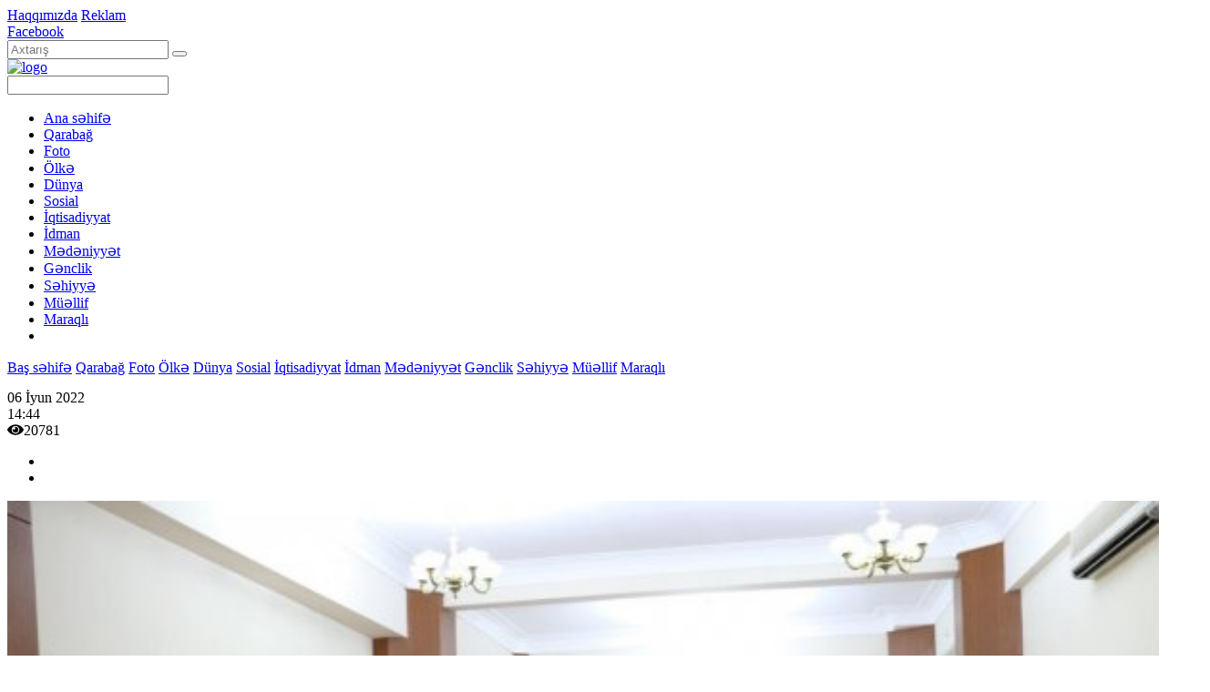

--- FILE ---
content_type: text/html; charset=utf-8
request_url: https://www.islahat.az/dvlet-komitesinin-knulluleri-ucun-qadin-huquqlarinin-mudafiesi-ve-analitik-arasdirmalar-mvzusunda-telim-kecirilib-fotolar/
body_size: 6461
content:
      <!DOCTYPE html>
<html lang="az">
<head>
    <meta charset="UTF-8">
    <!-- For IE -->
    <meta http-equiv="X-UA-Compatible" content="IE=edge">
    <!-- For Resposive Device -->
    <meta name="viewport" content="width=device-width, initial-scale=1, shrink-to-fit=no, maximum-scale=1">
    <title>Dövlət Komitəsinin könüllüləri üçün “Qadın hüquqlarının müdafiəsi və analitik araşdırmalar” mövzusunda təlim keçirilib - FOTOLAR &#187; islahat.az Az&#601;rbaycanda &#246;z&#601;l x&#601;b&#601;rl&#601;r, ara&#351;d&#305;rmalar, t&#601;hlill&#601;r v&#601; m&#252;sahib&#601;l&#601;rin t&#601;k &#252;nvan&#305;</title>
	
	<link rel="shortcut icon" href="/favicon.ico?s44">
	
    <!-- for Google -->
    <meta name="description" content="Ailə, Qadın və UşaqProblemləri üzrə Dövlət Komitəsinin İnformasiya və Analitik Araşdırmalar şöbəsininmüdiri, hüquq üzrə fəlsəfə doktoru, Birləşmiş Millətlər Tə�">
    <meta name="keywords" content="üzrə, hüquq, gender, iştirakçılara, edilməsi, yaradılması, İslahat, təhlil, keçirilməsi, keçirilib, məlumat, müdafiəsi, Qadın, edilib, Komitəsinin, Səfərov, digər, təqdim, metodikaları, müqayisəli" />
    <meta name="author" content="" />

    <!-- for Facebook -->
    <meta property="og:title" content='Dövlət Komitəsinin könüllüləri üçün “Qadın hüquqlarının müdafiəsi və analitik araşdırmalar” mövzusunda təlim keçirilib - FOTOLAR'>
    <meta property="og:url" content="https://islahat.az/dvlet-komitesinin-knulluleri-ucun-qadin-huquqlarinin-mudafiesi-ve-analitik-arasdirmalar-mvzusunda-telim-kecirilib-fotolar/">
    <meta property="og:image" content="https://islahat.az/photo/600x322/2022-06/1654512296_286131678_386639156832416_6994737068018447781_n.jpg" />
    <meta property="og:image:type" content="image/png" />
    <meta property="og:image:width"  content="200">
    <meta property="og:image:height" content="200">
    <meta property="og:image:alt" content="" />
    <meta property="og:site_name" content="www.islahat.az">
    <meta property="og:type" content="article" />
    <meta property="og:description" content='Ailə, Qadın və UşaqProblemləri üzrə Dövlət Komitəsinin İnformasiya və Analitik Araşdırmalar şöbəsininmüdiri, hüquq üzrə fəlsəfə doktoru, Birləşmiş Millətlər Tə�' />
    <meta property="og:locale" content="az_AZ" />
	<meta property="fb:admins" content="100000786574968"/>
	<meta property="fb:admins" content="100009939192173"/>
	<meta property="fb:app_id" content="126108928148726"/>
    <meta name="author" content="">


    <!-- for Twitter -->
    <meta name="twitter:card" content="summary" />
    <meta name="twitter:title" content="Dövlət Komitəsinin könüllüləri üçün “Qadın hüquqlarının müdafiəsi və analitik araşdırmalar” mövzusunda təlim keçirilib - FOTOLAR" />
    <meta name="twitter:description" content="Ailə, Qadın və UşaqProblemləri üzrə Dövlət Komitəsinin İnformasiya və Analitik Araşdırmalar şöbəsininmüdiri, hüquq üzrə fəlsəfə doktoru, Birləşmiş Millətlər Tə�" />
    <meta name="twitter:image" content="https://islahat.az/photo/600x322/2022-06/1654512296_286131678_386639156832416_6994737068018447781_n.jpg" />
    <meta name="twitter:url" content="https://islahat.az/dvlet-komitesinin-knulluleri-ucun-qadin-huquqlarinin-mudafiesi-ve-analitik-arasdirmalar-mvzusunda-telim-kecirilib-fotolar/">
    <meta name="twitter:domain" content="www.islahat.az">
    <meta name="twitter:creator" content="@sado729">
    <meta name="twitter:site" content="@sado729" />
    <meta name="twitter:account_id" content="907683763932598272" />
	
	
    <!-- for Mobile-->
    <meta name="MobileOptimized"  content="width">
    <meta name="HandheldFriendly" content="true">
    <meta name="format-detection" content="telephone=no">
    <meta name="revisit-after"    content="1 days">

    <meta name="mobile-web-app-capable"                content="yes">
    <meta name="apple-mobile-web-app-capable"          content="yes">
    <meta name="apple-touch-fullscreen"                content="yes">
    <meta name="apple-mobile-web-app-status-bar-style" content="#00caca">
    <meta name="msapplication-navbutton-color"         content="#00caca">
    <meta name="theme-color"                           content="#00caca" />
    <meta name="content-language"                      content="az_AZ" />

    <!-- for Robots -->
    <meta name="medium"    content="news" />
    <meta name="robots"    content="all">
    <meta name="googlebot" content="index, follow, archive">
    <meta name="yahoobot"  content="index, follow, archive">
    <meta name="alexabot"  content="index, follow, archive">
    <meta name="msnbot"    content="index, follow, archive">
    <meta name="dmozbot"   content="index, follow, archive">

    <meta name="audience"     content="all">
    <meta name="distribution" content="global">
    <meta name="rating"       content="General">
    <meta name="language"     content="Azerbaijani" />

    <meta name="generator" content="http://mrsadiq.info">
    <meta name="web_author" content="MrSadiq.info">
    <meta name="designer" content="http://mrsadiq.info">
    <meta name="contact" content="sadiqmemmedov93@mail.com" />
    <meta name="reply-to" content="sadiqmemmedov93@mail.com" />
    <meta name="copyright" content="Mrsadiq.info (c) 2017 All rights reserved" />

    <!-- DNS Prefetch -->
    <link rel="dns-prefetch" href="www.islahat.az">
    <link rel="dns-prefetch" href="https://www.youtube.com">
    <link rel="dns-prefetch" href="https://www.facebook.com">
    <link rel="dns-prefetch" href="https://www.twitter.com">
    <link rel="dns-prefetch" href="https://plus.google.com">
    <link rel="dns-prefetch" href="https://vk.com">
    <link rel="dns-prefetch" href="https://adsgarden.com">
    <link rel="dns-prefetch" href="//www.google-analytics.com">
    <link rel='dns-prefetch' href='//s7.addthis.com' />
    <link rel='dns-prefetch' href='//s0.wp.com' />
    <link rel='dns-prefetch' href='//secure.gravatar.com' />
    <link rel='dns-prefetch' href='//code.jquery.com' />
    <link rel='dns-prefetch' href='//fonts.googleapis.com' />
    <link rel='dns-prefetch' href='//s.w.org' />

	<script type="text/javascript">
		var oCore = {'core.section_module': 'xeber', 'log.security_token': '7791a612d41be284b39ad5d4f73a4bc6', 'core.url_rewrite': '1'};
		var oParams = {'sJsHome': 'https://islahat.az/','sJsHostname': 'www.islahat.az','sSiteName': 'islahat.az','sJsStatic': 'https://islahat.az/static/','sJsStaticImage': 'https://islahat.az/static/image/','sStylePath': 'https://islahat.az/theme/frontend/o/style/default/css/','sJsAjax': 'https://islahat.az/static/ajax.php','sStaticVersion': '24d81c50cebed620f510f6a33ee3e00d','sGetMethod': 'do','sController': 'xeber.full-story','sGlobalTokenName': 'core','hl': 'az','xid': '14513'};
		var $Behavior = {};
		var $Core = {};
	</script>
	
	
    <!-- Custom Css -->
    <link rel="stylesheet" href="/theme/frontend/o/style/default/css/bootstrap.min.css">
    <link rel="stylesheet" href="/theme/frontend/o/style/default/css/main.css?1769315026">
	
</head>
<body itemscope itemtype="http://schema.org/WebPage">
<div id="fb-root"></div>
<div class="container-fluid" style="display: none;">
    <div class="row align-items-start">
        <div class="col-12 ">
            <div class="top-banner">

            </div>
        </div>
    </div>
</div>
<div class="container-fluid header">
    <div class="row">
        <div class="container">
            <div class="row">
                <header>
                    <div class="header-top">
                        <div class="container">
                            <div class="row">
                                <div class="col-12">
                                    <a href="https://islahat.az/" class="logo"></a>
                                    <div class="header-side">
                                        <a class="oku-link" href="/about">Haqqımızda</a>
                                        <a class="oku-link" href="/reklam">Reklam</a>
                                        <div class="engage">
                                            <a class="engage-i engage-i_facebook" target="_blank" href="https://www.facebook.com/islahat.az">Facebook</a>
											<a class="engage-i2 engage-i_instagram" target="_blank" href="https://www.instagram.com/islahat.az/"></a>
										</div>
                                        <div class="search-toggle" title="Axtarış"></div>
                                        <div class="search-container">
                                            <form action="https://islahat.az/search/" method="POST">
<div><input type="hidden" name="core[security_token]" value="7791a612d41be284b39ad5d4f73a4bc6" /></div>                                                <input class="search-input" name="query" placeholder="Axtarış" type="search">
                                                <button class="search-submit" title="Axtar" type="submit" value="Axtar"></button>
                                            
</form>

                                        </div>
                                    </div>
                                </div>
                            </div>
                        </div>
                    </div>
                    <div class="header-mobile">
                        <div class="mobilmenu">
                            <span></span>
                            <span></span>
                            <span></span>
                        </div>
                        <div class="mobillogo">
                            <a href="/">
								<img src="/theme/frontend/o/style/default/img/logo.png?v455" alt="logo">
							</a>
                        </div>
                        <div class="mobilesearch">
                            <i></i>
                            <div class="mobinp">
                                <form method="POST" action="https://islahat.az/search/">
<div><input type="hidden" name="core[security_token]" value="7791a612d41be284b39ad5d4f73a4bc6" /></div>                                    <input type="text" name="query">
                                
</form>

                            </div>
                            <span></span>
                        </div>
                    </div>					
                    <div class="mobilnav">
                        <div class="menulistmob">
                            <ul class="list-unstyled">
                                <li><a href="https://islahat.az/">Ana səhifə</a></li>
										<li><a href="https://islahat.az/karabakh/">Qarabağ</a></li>
										<li><a href="https://islahat.az/foto/">Foto</a></li>
										<li><a href="https://islahat.az/olke/">Ölkə</a></li>
										<li><a href="https://islahat.az/dunya/">Dünya</a></li>
										<li><a href="https://islahat.az/sosial/">Sosial</a></li>
										<li><a href="https://islahat.az/iqtisadiyyat/">İqtisadiyyat</a></li>
										<li><a href="https://islahat.az/idman/">İdman</a></li>
										<li><a href="https://islahat.az/medeniyyet/">Mədəniyyət</a></li>
										<li><a href="https://islahat.az/genclik/">Gənclik</a></li>
										<li><a href="https://islahat.az/sehiyye/">Səhiyyə</a></li>
										<li><a href="https://islahat.az/muellif/">Müəllif</a></li>
										<li><a href="https://islahat.az/maraqli/">Maraqlı</a></li>
                                <li></li>
                            </ul>
                        </div>
                    </div>
                </header>
            </div>
        </div>
    </div>
</div>
<div class="container-fluid menu">
    <div class="row xett">
        <div class="container">
            <div class="row">
                <div class="col-12">
                    <nav class="nav">
                        <a class="nav-i nav-i_current" href="https://islahat.az/">Baş səhifə</a>
							<a class="nav-i" href="https://islahat.az/karabakh/">Qarabağ</a>
							<a class="nav-i" href="https://islahat.az/foto/">Foto</a>
							<a class="nav-i" href="https://islahat.az/olke/">Ölkə</a>
							<a class="nav-i" href="https://islahat.az/dunya/">Dünya</a>
							<a class="nav-i" href="https://islahat.az/sosial/">Sosial</a>
							<a class="nav-i" href="https://islahat.az/iqtisadiyyat/">İqtisadiyyat</a>
							<a class="nav-i" href="https://islahat.az/idman/">İdman</a>
							<a class="nav-i" href="https://islahat.az/medeniyyet/">Mədəniyyət</a>
							<a class="nav-i" href="https://islahat.az/genclik/">Gənclik</a>
							<a class="nav-i" href="https://islahat.az/sehiyye/">Səhiyyə</a>
							<a class="nav-i" href="https://islahat.az/muellif/">Müəllif</a>
							<a class="nav-i" href="https://islahat.az/maraqli/">Maraqlı</a>
                    </nav>
                </div>
            </div>
        </div>
    </div>
</div>
<script type="text/javascript">$Behavior.pageSectionMenuRequest = function() { }</script>
<div id="pem"><a name="pem"></a></div>
<div id="core_js_messages">
</div>
<div id="site_content"><div id="ControllerXeberfullstory"> 
<div class="container mt-3 detailPage getNews newsRead14513" data-news_id="14513" data-link="https://islahat.az/dvlet-komitesinin-knulluleri-ucun-qadin-huquqlarinin-mudafiesi-ve-analitik-arasdirmalar-mvzusunda-telim-kecirilib-fotolar/" data-title="Dövlət Komitəsinin könüllüləri üçün “Qadın hüquqlarının müdafiəsi və analitik araşdırmalar” mövzusunda təlim keçirilib - FOTOLAR" style="background-color: white; border-radius: 21px;">
	<div class="row">
		<div class="col-sm-2 d-none d-sm-block" style="margin-top: 15px;">
            <div class="newsinnerleft">
                <div class="when mb-1">
                    <div class="when-date">
                        <div class="date-day">06 &#304;yun 2022</div>
                    </div>
                    <div class="when-time">14:44</div>
                </div>
                <div class="stats mb-1">
                    <div class="stats-inner-container stats-like-active stats_likes col" style="display: none;">
                        <i class="far fa-thumbs-up"></i><span>0</span>
                    </div>
                    <div class="stats-inner-container stats-like-active stats_dislikes col" style="display: none;">
                        <i class="far fa-thumbs-down"></i><span>0</span>
                    </div>
                    <div class="stats-inner-container stats_views col">
                        <i class="fas fa-eye"></i><span>20781</span>
                    </div>
                </div>
				<div class="socialpanel">
					<ul>
						<li class="facebookp">
							<a href="https://www.facebook.com/sharer/sharer.php?u=https://islahat.az/dvlet-komitesinin-knulluleri-ucun-qadin-huquqlarinin-mudafiesi-ve-analitik-arasdirmalar-mvzusunda-telim-kecirilib-fotolar/" target="_blank"><i></i></a>
						</li>
						<li class="whatsappp">
							<a href="whatsapp://send?text=Dövlət Komitəsinin könüllüləri üçün “Qadın hüquqlarının müdafiəsi və analitik araşdırmalar” mövzusunda təlim keçirilib - FOTOLAR - https://islahat.az/dvlet-komitesinin-knulluleri-ucun-qadin-huquqlarinin-mudafiesi-ve-analitik-arasdirmalar-mvzusunda-telim-kecirilib-fotolar/" target="_blank"><i></i></a>
						</li>
					</ul>
				</div>
                <!--<div class="btn-group btn-group-toggle" data-toggle="buttons" style="width:100%;">
                    <label class="btn btn-secondary xbtn">
                        <input type="radio" name="options" id="option1" autocomplete="off"> <i class="fa fa-search-plus" aria-hidden="true"></i>
                    </label>
                    <label class="btn btn-secondary xbtn">
                        <input type="radio" name="options" id="option2" autocomplete="off"> <i class="fa fa-search-minus" aria-hidden="true"></i>
                    </label>
                </div>-->
            </div>
        </div>
        <div class="col-12 col-xl-7 col-lg-6 col-md-10 col-sm-10" style="margin-top:15px">
            <div class="text-center">
                <img alt="" style="width:100%" class="rounded img-fluid news-img" src="https://islahat.az/photo/600x400/2022-06/1654512296_286131678_386639156832416_6994737068018447781_n.jpg">
            </div>
            <div class="news-inner">
                <h1 style="font-size: 42px;"><font color="red">Dövlət Komitəsinin könüllüləri üçün “Qadın hüquqlarının müdafiəsi və analitik araşdırmalar” mövzusunda təlim keçirilib - FOTOLAR</font></h1>
<p>Ailə, Qadın və Uşaq
Problemləri üzrə Dövlət Komitəsinin İnformasiya və Analitik Araşdırmalar şöbəsinin
müdiri, hüquq üzrə fəlsəfə doktoru, Birləşmiş Millətlər Təşkilatının Qadınlara
qarşı ayrı-seçkiliyin ləğvi üzrə Komitəsinin sədr müavini, beynəlxalq hüquq,
insan hüquq və azadlıqları üzrə ekspert Elgün Səfərov tərəfindən Komitənin
könüllüləri üçün "Qadın hüquqlarının müdafiəsi və analitik araşdırmalar”
mövzusunda təlim keçirilib.</p>
<p><b>İslahat.az</b> xəbər verir ki, təlimdə stereotiplər
və məişət zorakılığı ilə mübarizə, innovativ modellərin yaradılması, gender bərabərliyinin
təmin edilməsi, qadınların qərarqəbuletmədə, xüsusilə də təhsil, sağlamlıq,
idman, hərbi, iqtisadi sahələrdə təmsilçiliyin artırılması və digər mövzularla
bağlı məlumat verilib. </p>
<p>E.Səfərov tərəfindən
araşdırmaların həyata keçirilməsi, problemlərin müəyyənləşdirmə yolları,
müqayisəli təhlil və digər təhlil metodikaları da iştirakçılara təqdim edilib.</p>
<p>Təlimin məqsədi qadın
hüquqlarının müdafiəsi, gender bərabərliyinin təmin edilməsi, müvafiq sahələr
üzrə mobil tətbiqlərin yaradılması və sosial araşdırmaların keçirilməsi ilə
bağlı iştirakçılara məlumat təqdim edilib.</p>
<p>Sonda könüllüləri
maraqlandıran mövzular ətrafında müzakirələr keçirilib. </p>
<p>Qeyd edək ki, Dövlət
Komitəsində könüllülük proqramı çərçivəsində görüşlər və təlimlər davam etdiriləcək.</p><b>İslahat.az</b>

				<div class="gallery">
					<ul id="imageGallery" class="gallery list-unstyled">
						<li data-thumb="https://islahat.az/file/pic/xeber//2022-06/1654512296_286131678_386639156832416_6994737068018447781_n.jpg" data-src="https://islahat.az/file/pic/xeber//2022-06/1654512296_286131678_386639156832416_6994737068018447781_n.jpg" data-sizes="(min-width: 40em) 80vw, 100vw"> 
							<img src="https://islahat.az/file/pic/xeber//2022-06/1654512296_286131678_386639156832416_6994737068018447781_n.jpg" />
						</li>
						<li data-thumb="https://islahat.az/file/pic/xeber//2022-06/1654512281_286170279_386639193499079_2531604331035394245_n.jpg" data-src="https://islahat.az/file/pic/xeber//2022-06/1654512281_286170279_386639193499079_2531604331035394245_n.jpg" data-sizes="(min-width: 40em) 80vw, 100vw"> 
							<img src="https://islahat.az/file/pic/xeber//2022-06/1654512281_286170279_386639193499079_2531604331035394245_n.jpg" />
						</li>
						<li data-thumb="https://islahat.az/file/pic/xeber//2022-06/1654512272_286199873_386639150165750_7008930344472239765_n.jpg" data-src="https://islahat.az/file/pic/xeber//2022-06/1654512272_286199873_386639150165750_7008930344472239765_n.jpg" data-sizes="(min-width: 40em) 80vw, 100vw"> 
							<img src="https://islahat.az/file/pic/xeber//2022-06/1654512272_286199873_386639150165750_7008930344472239765_n.jpg" />
						</li>
						<li data-thumb="https://islahat.az/file/pic/xeber//2022-06/1654512325_286326878_386639196832412_1775927358179776294_n.jpg" data-src="https://islahat.az/file/pic/xeber//2022-06/1654512325_286326878_386639196832412_1775927358179776294_n.jpg" data-sizes="(min-width: 40em) 80vw, 100vw"> 
							<img src="https://islahat.az/file/pic/xeber//2022-06/1654512325_286326878_386639196832412_1775927358179776294_n.jpg" />
						</li>
						<li data-thumb="https://islahat.az/file/pic/xeber//2022-06/1654512256_286428155_386639206832411_6693072661180129046_n.jpg" data-src="https://islahat.az/file/pic/xeber//2022-06/1654512256_286428155_386639206832411_6693072661180129046_n.jpg" data-sizes="(min-width: 40em) 80vw, 100vw"> 
							<img src="https://islahat.az/file/pic/xeber//2022-06/1654512256_286428155_386639206832411_6693072661180129046_n.jpg" />
						</li>
					</ul>
				</div>
					
					
            </div>
            <!--<div class="news-share news-share_multiple">
                <a class="news-share-i news-share-i_facebook" href="https://www.facebook.com/sharer/sharer.php?u=https://islahat.az/dvlet-komitesinin-knulluleri-ucun-qadin-huquqlarinin-mudafiesi-ve-analitik-arasdirmalar-mvzusunda-telim-kecirilib-fotolar/" target="_blank"></a>
                <a class="news-share-i news-share-i_twitter" href="https://twitter.com/intent/tweet?text=Dövlət Komitəsinin könüllüləri üçün “Qadın hüquqlarının müdafiəsi və analitik araşdırmalar” mövzusunda təlim keçirilib - FOTOLAR&amp;url=https://islahat.az/dvlet-komitesinin-knulluleri-ucun-qadin-huquqlarinin-mudafiesi-ve-analitik-arasdirmalar-mvzusunda-telim-kecirilib-fotolar/" target="_blank"></a>
                <a class="news-share-i news-share-i_whatsapp small-only" href="whatsapp://send?text=Dövlət Komitəsinin könüllüləri üçün “Qadın hüquqlarının müdafiəsi və analitik araşdırmalar” mövzusunda təlim keçirilib - FOTOLAR, https://islahat.az/dvlet-komitesinin-knulluleri-ucun-qadin-huquqlarinin-mudafiesi-ve-analitik-arasdirmalar-mvzusunda-telim-kecirilib-fotolar/"></a>
                <a class="news-share-i news-share-i_email" href="mailto:?subject=Dövlət Komitəsinin könüllüləri üçün “Qadın hüquqlarının müdafiəsi və analitik araşdırmalar” mövzusunda təlim keçirilib - FOTOLAR&amp;body=https://islahat.az/dvlet-komitesinin-knulluleri-ucun-qadin-huquqlarinin-mudafiesi-ve-analitik-arasdirmalar-mvzusunda-telim-kecirilib-fotolar/"></a>
                <a class="news-share-i news-share-i_print medium-up" href="javascript:if(window.print)window.print()"></a></div>-->
		</div>
		<div class="col-xl-3 col-lg-4 d-none d-sm-block">

		
            <iframe style="width:100%; margin-top: 12px; border-radius: 31px;" width="300" height="400" scrolling="no" frameborder="0" border="0" marginheight="0" marginwidth="0" src="//islahat.az/xeberbanner.php"></iframe>
		
			<!-- islahat.az-240x400 240x400 -->
			<script async src="//code.adsgarden.com/js/adsgarden.js"></script>
			<ins class="adsgarden" style="display:block; width: 240px; height: 400px;" data-ad-client="1" data-ad-slot="2336"></ins>
			<script>(adsgarden = window.adsgarden || []).push();</script>
			<!-- islahat.az-240x400 240x400 -->

		
		</div>
		<div class="col-lg-2 d-none d-sm-block">
		
		</div>
		<div class="socialpanel col-lg-10 fmob">
			<ul>
				<li class="facebookp">
					<a href="https://www.facebook.com/sharer/sharer.php?u=https://islahat.az/dvlet-komitesinin-knulluleri-ucun-qadin-huquqlarinin-mudafiesi-ve-analitik-arasdirmalar-mvzusunda-telim-kecirilib-fotolar/" target="_blank"><i></i></a>
				</li>
				<li class="whatsappp">
					<a href="whatsapp://send?text=Dövlət Komitəsinin könüllüləri üçün “Qadın hüquqlarının müdafiəsi və analitik araşdırmalar” mövzusunda təlim keçirilib - FOTOLAR - https://islahat.az/dvlet-komitesinin-knulluleri-ucun-qadin-huquqlarinin-mudafiesi-ve-analitik-arasdirmalar-mvzusunda-telim-kecirilib-fotolar/" target="_blank"><i></i></a>
				</li>
			</ul>
		</div>
		<div class="col-lg-10 relnews">
			<div class="rellist">
				<!-- islahat.az-300x250 300x250 -->
				<script async src="//code.adsgarden.com/js/adsgarden.js"></script>
				<ins class="adsgarden" style="display:inline-block; width: 300px; height: 250px;" data-ad-client="1" data-ad-slot="2379"></ins>
				<script>(adsgarden = window.adsgarden || []).push();</script>
				<!-- islahat.az-300x250 300x250 -->
				
				<ins class="adsbyskyline" 
					 style="display:inline-block;width:300px;height:250px" 
					 data-ad-format="other" 
					 data-ad-slot="183693">
				</ins>
				<script async src="//adsense.az/static/js/adsbyskyline.js"></script>

			</div>
		</div>		
		<div class="col-lg-10 relnews">
			<h2>OXŞAR XƏBƏRLƏR</h2>
			<div class="rellist">
				<ul class="row">
					<li class="col-md-4 col-sm-6 col-6">
						<a href="https://islahat.az/knullulerin-ismayilli-uadm-e-seferi-teskil-olunub-fotolar/">
							<div class="relimg" style="background-image: url(https://islahat.az/photo/170x114/2022-06/1654512511_283750702_386644166831915_6267536756977571611_n.jpg)"></div>
							<h3><font color="red">Könüllülərin İsmayıllı UADM-ə səfəri təşkil olunub - FOTOLAR</font></h3>
						</a>
					</li>
					<li class="col-md-4 col-sm-6 col-6">
						<a href="https://islahat.az/dvlet-komitesinin-knulluleri-ucun-qadin-huquqlarinin-mudafiesi-ve-analitik-arasdirmalar-mvzusunda-telim-kecirilib-fotolar/">
							<div class="relimg" style="background-image: url(https://islahat.az/photo/170x114/2022-06/1654512296_286131678_386639156832416_6994737068018447781_n.jpg)"></div>
							<h3><font color="red">Dövlət Komitəsinin könüllüləri üçün “Qadın hüquqlarının müdafiəsi və analitik araşdırmalar” mövzusunda təlim keçirilib - FOTOLAR</font></h3>
						</a>
					</li>
					<li class="col-md-4 col-sm-6 col-6">
						<a href="https://islahat.az/dvlet-komitesinin-knulluleri-ile-suvelan-uadm-de-grus-kecirilib-fotolar/">
							<div class="relimg" style="background-image: url(https://islahat.az/photo/170x114/2022-05/1653388026_281142250_1215873409152575_5318004638687139816_n.jpg)"></div>
							<h3><font color="red">Dövlət Komitəsinin könüllüləri ilə Şüvəlan UADM-də görüş keçirilib - FOTOLAR</font></h3>
						</a>
					</li>
				</ul>
			</div>
		</div>
	</div>	
</div>
</div>
</div><div class="footer-container">
    <footer class="footer container">
        <div class="engage">

		
        </div>
        <div class="copy-and-email">
            <span class="copy">© 2018</span>Məlumatdan istifadə etdikdə istinad mütləqdir. <nobr>(050) 526-13-13, </nobr>
            <a class="footer-email" href="#"><span class="#"><span class="__cf_email__" data-cfemail="127b7c747d527b617e737a73663c7368">[email&#160;protected]</span></span></a>
            <a href="https://azerforum.com/"><span class="#">Azərbaycan xəbərləri</span></a>
            <a href="https://busy.az/vacancies"><span class="#">Vakansiya</span></a>
        </div>
    </footer>
</div>
<script data-cfasync="false" src="/cdn-cgi/scripts/5c5dd728/cloudflare-static/email-decode.min.js"></script><script src="/theme/frontend/o/style/default/js/jquery-3.3.1.min.js"></script>
<script src="/theme/frontend/o/style/default/js/bootstrap.min.js"></script>
<script defer src="https://use.fontawesome.com/releases/v5.0.6/js/all.js"></script>
<script type="text/javascript" src="/static/jscript/common.js?v=24d81c50cebed620f510f6a33ee3e00d"></script>
<script type="text/javascript" src="/theme/frontend/o/style/default/js/owl.carousel.min.js?v=24d81c50cebed620f510f6a33ee3e00d"></script>
<script type="text/javascript" src="/static/jscript/main.js?v=24d81c50cebed620f510f6a33ee3e00d"></script>
<script type="text/javascript" src="/static/jscript/ajax.js?v=24d81c50cebed620f510f6a33ee3e00d"></script>
<script src="/theme/frontend/o/style/default/js/main.js?v=1769315026"></script>
<script type="text/javascript" src="/theme/frontend/o/style/default/js/ControllerXeberfullstory.js?sssxs789v5456357=24d81c50cebed620f510f6a33ee3e00d"></script>
<link rel="stylesheet" type="text/css" href="//qaynarinfo.az/theme/frontend/q/style/default/css/gallery.css?1527010628">
<link rel="stylesheet" href="https://cdnjs.cloudflare.com/ajax/libs/lightgallery/1.2.19/css/lightgallery.min.css" />
<script type="text/javascript" src="//qaynarinfo.az/theme/frontend/q/style/default/js/lightslider.min.js?v2=c85e1fdade5c2ebaba232df0c92ff283"></script>
<script type="text/javascript" src="//qaynarinfo.az/theme/frontend/q/style/default/js/lightgallery.js?v2=c85e1fdade5c2ebaba232df0c92ff283"></script>
<script type="text/javascript" src="//qaynarinfo.az/theme/frontend/q/style/default/js/lg-fullscreen.js?v2=c85e1fdade5c2ebaba232df0c92ff283"></script>
<script type="text/javascript" src="//qaynarinfo.az/theme/frontend/q/style/default/js/lg-autoplay.js?v2=c85e1fdade5c2ebaba232df0c92ff283"></script>
<script type="text/javascript" src="//qaynarinfo.az/theme/frontend/q/style/default/js/gallery.js?v2=1527010628c85e1fdade5c2ebaba232df0c92ff283"></script>
<script defer src="https://static.cloudflareinsights.com/beacon.min.js/vcd15cbe7772f49c399c6a5babf22c1241717689176015" integrity="sha512-ZpsOmlRQV6y907TI0dKBHq9Md29nnaEIPlkf84rnaERnq6zvWvPUqr2ft8M1aS28oN72PdrCzSjY4U6VaAw1EQ==" data-cf-beacon='{"version":"2024.11.0","token":"a65030ada1fd4ad0901fd35cf0cb3bd0","r":1,"server_timing":{"name":{"cfCacheStatus":true,"cfEdge":true,"cfExtPri":true,"cfL4":true,"cfOrigin":true,"cfSpeedBrain":true},"location_startswith":null}}' crossorigin="anonymous"></script>
</body>
</html>


--- FILE ---
content_type: text/html; charset=utf-8
request_url: https://islahat.az/xeberbanner.php
body_size: 1041
content:
       
<!DOCTYPE html>
<html>
<head>
<meta charset="utf-8">
<title>Adsense reklam 300x250</title>
<meta name="viewport" content="width=device-width, initial-scale=1.0, maximum-scale=1.0, user-scalable=no">
</head>
<body>
<style type="text/css">
html, body {margin:0; padding:0; font-family: Arial; font-size:16px;}
.minreklam {width:100%; height:400px;  -webkit-box-sizing:border-box; -moz-box-sizing:border-box; box-sizing:border-box; background-color: #f9f9f9;}
.minreklamh {height:113px; -webkit-box-sizing:border-box; -moz-box-sizing:border-box; box-sizing:border-box;}
.minreklam a {display:block; color: #000; text-decoration: none;}
.minreklam .minpicture {background-size:cover; background-repeat: no-repeat; width:113px; height:113px; float:left;}
.minreklam .mintext {overflow:hidden; height:113px; -webkit-box-sizing:border-box; -moz-box-sizing:border-box; box-sizing:border-box; padding:6px 10px; line-height:20px;}
.minreklam .mintext .mintextvrap {height:100%; overflow:hidden;}
.minreklam .reklamayir {width:278px; margin: 10.5px 10px; border-bottom:1px solid #ccc;}
.adselogo {
	position:absolute;
	padding:2px;
	right:0;
	top:0;
	background-color:#92ba0f;
}
.adselogo i {
	width:12px;
	height:12px;
	display:block;
	background:url(http://adsense.az/static/ads/ads.svg);
}
#adshover {
	display:none;
	font-family:Arial;
	position:absolute;
	top:0;
	right:16px;
	background-color:#92ba0f;
	color:#fff;
	font-size:11px;
	height:16px;
	line-height:16px;
	padding:0 5px;
	border-right: 1px solid #88d6d2;
}


#adsense img {
	width: 100%;
	height: 100%;	
}
</style>
<div class="minreklam">
					<div class="minreklamh">
			<a href="https://islahat.az/2-nmreli-klinik-psixiatriya-xestexanasinda-zefer-gunu-qeyd-olunub-fotolar/" target="_blank">
				<div class="minpicture" style="background-image: url(https://islahat.az/photo/113x113/2025-11/1762512274_575959514_1223959379557230_624727916674552552_n.jpg)"></div>
				<div class="mintext">
					<div class="mintextvrap"><font color="red">2 nömrəli Klinik Psixiatriya Xəstəxanasında Zəfər Günü qeyd olunub - FOTOLAR</font></div>
				</div>
			</a>
		</div> <div class="reklamayir"></div> 						<div class="minreklamh">
			<a href="https://islahat.az/2-nmreli-klinik-psixiatriya-xestexanasinda-yaradiciliq-emalatxanasi-fealiyyete-baslayib/" target="_blank">
				<div class="minpicture" style="background-image: url(https://islahat.az/photo/113x113/2025-07/1752645600_521119222_763332212859754_1992974424944769342_n.jpg)"></div>
				<div class="mintext">
					<div class="mintextvrap"><font color="red">2 nömrəli Klinik Psixiatriya Xəstəxanasında yaradıcılıq emalatxanası fəaliyyətə başlayıb</font></div>
				</div>
			</a>
		</div> <div class="reklamayir"></div> 						<div class="minreklamh">
			<a href="https://islahat.az/2-nmreli-klinik-psixiatriya-xestexanasinda-qizqayit-memmedovanin-65-illiyi-munasibetile-tebrik-grusu-kecirilib/" target="_blank">
				<div class="minpicture" style="background-image: url(https://islahat.az/photo/113x113/2025-07/1752643929_517776442_708235148778282_4851369870248135419_n.jpg)"></div>
				<div class="mintext">
					<div class="mintextvrap"><font color="red">2 nömrəli Klinik Psixiatriya Xəstəxanasında Qızqayıt Məmmədovanın 65 illiyi münasibətilə təbrik görüşü keçirilib</font></div>
				</div>
			</a>
		</div> 					
		
</div>
<script defer src="https://static.cloudflareinsights.com/beacon.min.js/vcd15cbe7772f49c399c6a5babf22c1241717689176015" integrity="sha512-ZpsOmlRQV6y907TI0dKBHq9Md29nnaEIPlkf84rnaERnq6zvWvPUqr2ft8M1aS28oN72PdrCzSjY4U6VaAw1EQ==" data-cf-beacon='{"version":"2024.11.0","token":"a65030ada1fd4ad0901fd35cf0cb3bd0","r":1,"server_timing":{"name":{"cfCacheStatus":true,"cfEdge":true,"cfExtPri":true,"cfL4":true,"cfOrigin":true,"cfSpeedBrain":true},"location_startswith":null}}' crossorigin="anonymous"></script>
</body>
</html>

--- FILE ---
content_type: application/javascript
request_url: https://www.islahat.az/static/jscript/main.js?v=24d81c50cebed620f510f6a33ee3e00d
body_size: 10680
content:
// var $Core = {};
// var $Behavior = {};
var $Cache = {};
var $oEventHistory = {};
var $oStaticHistory = {};
var $bDocumentIsLoaded = false;

if (typeof window.console == 'undefined')
{
	window.console = { log : function(sTxt){} };
}
if (typeof window.console.log == 'undefined')
{
	window.console.log = function(sTxt){};
}

$.fn.message = function(sMessage, sType) 
{
	switch(sType)
	{
		case 'valid':
			sClass = 'valid_message';
			break;
		case 'error':
			sClass = 'error_message';
			break;
		case 'public':
			sClass = 'public_message';
			break;
	}

	this.html(this.html() + '<div class="' + sClass + '">' + sMessage + '</\div>');
	
	return this;
};

$.getParams = function(sUrl)
{
	var aArgs = sUrl.split('#');
	var aArgsFinal = aArgs[1].split('?');	
	var aFinal = aArgsFinal[1].split('&');
	
	var aUrlParams = Array();

	for (i = 0; i < aFinal.length; i++)
	{
		var aArg = aFinal[i].split('=');	
		
		aUrlParams[aArg[0]] = aArg[1];
	}
	
	return aUrlParams;
};

$.ajaxProcess = function(sMessage, sSize)
{
	sMessage = (sMessage ? sMessage : getPhrase('core.processing'));
	
	if (empty(sSize))
	{
		sSize = 'small';
	}	
	
	return '<span style="margin-left:4px; margin-right:4px; font-size:9pt; font-weight:normal;"><img src="' + eval('oJsImages.ajax_' + sSize + '') + '" class="v_middle" /> ' + (sMessage === 'no_message' ? '' : sMessage + '...') + '</span>';
};

$Behavior.imageHoverHolder = function()
{
	$('body').click(function(){
		$('.image_hover_menu_link').each(function() {
			if ($(this).hasClass('image_hover_active'))
			{
				$(this).removeClass('image_hover_active');
				$(this).parent().find('.image_hover_menu:first').hide();
				$(this).hide();
			}				
		});
	});
	
	$('.image_hover_holder').mouseover(function()
	{		
		if (!empty($(this).find('.image_hover_menu:first').html()))
		{
			$(this).addClass('image_hover_holder_hover').find('.image_hover_menu_link:first').show();
		}
	});
	
	$('.image_hover_holder').mouseout(function()
	{
		if (!$(this).find('.image_hover_menu_link').hasClass('image_hover_active'))
		{
			$(this).removeClass('image_hover_holder_hover').find('.image_hover_menu_link:first').hide();
		}
	});
	
	$('.image_hover_menu_link').click(function(){
		
		var oMenu = $(this).parent().find('.image_hover_menu:first');
		
		if ($(this).hasClass('image_hover_active'))
		{
			$(this).removeClass('image_hover_active');
			
			oMenu.hide();
			
			return false;
		}
		
		$('.image_hover_menu_link').each(function() {
			if ($(this).hasClass('image_hover_active'))
			{
				$(this).removeClass('image_hover_active');
				$(this).parent().find('.image_hover_menu:first').hide();
				$(this).hide();
			}				
		});
		
		$(this).addClass('image_hover_active');
		
		oMenu.show();
		
		return false;
	});
};

$Behavior.targetBlank = function()
{
	$('.targetBlank').click(function()
	{
		window.open($(this).get(0).href);
		return false;
	});
};

var bCacheIsHover = false;
$Behavior.dropDown = function()
{
	$('.sJsDropMenu').click(function()
	{
		$(this).blur();
		$('.dropContent').hide();
		$('.sub_menu_bar li a').removeClass('is_already_open');	
		
		if ($(this).hasClass('is_already_open'))
		{
			$(this).parent().find('.dropContent:first').hide();
			$(this).removeClass('is_already_open');
		}
		else
		{
			$(this).parent().find('.dropContent:first').show();	
			$(this).addClass('is_already_open');	
		}
			
		return false;
	});	
	
	$('.dropContent').mouseover(function(){
		bCacheIsHover = true;
	});
	
	$('.dropContent').mouseout(function(){
		bCacheIsHover = false;
	});	
	
	$('body').click(function()
	{
		if (!bCacheIsHover){		
			$('.dropContent').hide();
			$('.sub_menu_bar li a').each(function(){
				if ($(this).hasClass('is_already_open')){
					$(this).removeClass('is_already_open');
				}
			});
		}
	});
};

/**
 * Drop down auto jump
 */
$Behavior.goJump = function()
{
	$('.goJump').change(function()
	{
		// Empty value, do nothing
		if ($(this).get(0).value == "")
		{
			return false;
		}		
		
		// Is this a delete link? If it is make sure they confirm they want to delete the item
		if ($(this).get(0).value.search(/delete/i) != -1 && !confirm(getPhrase('core.are_you_sure')))
		{
			return false;
		}		
		
		// All set lets send them to the new page
		window.location.href = $(this).get(0).value;
	});
};

$Behavior.inlinePopup = function()
{
	$('.inlinePopup').click(function()
	{
		var $aParams = $.getParams($(this).get(0).href);
		var sParams = '&tb=true';
		for (sVar in $aParams)
		{			
			sParams += '&' + sVar + '=' + $aParams[sVar] + '';
		}
		sParams = sParams.substr(1, sParams.length);		
		
		tb_show($(this).get(0).title, $.ajaxBox($aParams['call'], sParams));		
		
		return false;
	});
};

$Behavior.blockClick = function()
{
	$('.block .menu ul li a').click(function()
	{
		$(this).parents('.block:first').find('li').removeClass('active');
		$(this).parent().addClass('active');
		
		if (this.href.match(/#/))
		{
			var aParts = explode('#', this.href);
			var aParams = explode('?', aParts[1]);
			var aParamParts = explode('&', aParams[1]);
			var aRequest = Array();
			for (i in aParamParts)
			{
				var aPart = explode('=', aParamParts[i]);
				
				aRequest[aPart[0]] = aPart[1];
			}			

			$('.js_block_click_lis_cache').remove();
			$(this).parents('.menu:first').find('ul').append('<li class="js_block_click_lis_cache" style="margin-top:2px;">' + $.ajaxProcess('no_message') + '</li>');
			$.ajaxCall(aParams[0], aParams[1] + '&js_block_click_lis_cache=true', 'GET');			
		}		
		
		return false;
	});
};

$Behavior.deleteLink = function()
{
	$('.delete_link').click(function()
	{
		if (confirm(getPhrase('core.are_you_sure')))
		{
			$aParams = $.getParams($(this).get(0).href);
			var sParams = '';
			for (sVar in $aParams)
			{			
				sParams += '&' + sVar + '=' + $aParams[sVar] + '';
			}
			sParams = sParams.substr(1, sParams.length);
				
			$.ajaxCall($aParams['call'], sParams);
		}
				
		return false;			
	});	
};

$Behavior.globalToolTip = function()
{
	if ($('#js_global_tooltip').length <= 0)
	{
		$('body').prepend('<div id="js_global_tooltip" style="display:none;"></div>');		
	}
	
	$('.js_hover_title').mouseover(function()
	{
		var offset = $(this).offset();					
		var sContent = '';
		if (isset($(this).find('.js_hover_info')) && $(this).find('.js_hover_info').html() !== null && $(this).find('.js_hover_info').html().length < 1)
		{
			
		}
		else
		{
			$('#js_global_tooltip').css('display', 'block');	
			$('#js_global_tooltip').css('left', (offset.left - 10) + 'px');
			
			if ($(this).find('.js_hover_info').length > 0)
			{
				sContent = $(this).find('.js_hover_info').html();
			}
			else
			{
				var oParent = $(this).parent();			
				
				if (!empty(oParent.attr('title')))
				{
					oParent.data('title', oParent.attr('title')).removeAttr('title');
				}
				
				sContent = oParent.data('title');
			}
			
			$('#js_global_tooltip').html('<div id="js_global_tooltip_display">' + sContent + '</div>');
			$('#js_global_tooltip').css('top', (offset.top - ($('#js_global_tooltip_display').height() + 10)) + 'px');
		}		
	});
	
	$('.js_hover_title').mouseout(function()
	{		
		$('#js_global_tooltip').hide()
			.html('')
			.css('top', '0px')
			.css('left', '0px');
	});
};

$Behavior.clearTextareaValue = function()
{
	$('.js_comment_text_area #text').focus(function()
	{
		if ($(this).val() == $('#js_comment_write_phrase').html())
		{
			$(this).val('');
		}
	});
};

$Behavior.loadEditor = function()
{
	if ((!getParam('bWysiwyg') || typeof(bForceDefaultEditor) != 'undefined') && typeof(Editor) == 'object')
	{
		Editor.getEditors();
	}	
};

var sMoreFeedIds = {};
$Core.loadMoreFeeds = function()
{
	$Core.bRebuiltActivityFeed = false;
    $.ajaxCall('feed.appendMore', 'ids=' + sMoreFeedIds, 'GET');    
    return false;
};

/* This controls when to show the "X More Feeds" sign. */
$Core.bRebuiltActivityFeed = false;

$Core.rebuildActivityFeedCount = function(iTotal, sIds)
{
	
	sMoreFeedIds = sIds;
	
    $('.activity_feed_updates_link').hide();    
    if (iTotal && $Core.bRebuiltActivityFeed == true)
    {
        $('#activity_feed_updates_link_holder').show();
        if (iTotal == 1)
        {
            $('#activity_feed_updates_link_single').show();
        }
        else
        {
            $('#activity_feed_updates_link_plural').show();
            $('#js_new_update_view').html(iTotal);            
        }        
    }  
	else
	{
		$('#activity_feed_updates_link_holder').hide();
		$Core.bRebuiltActivityFeed = true;
	}
};

$Core.reloadActivityFeed = function(){
	setTimeout("$.ajaxCall('feed.reloadActivityFeed', 'reload-ids=' + $Core.getCurrentFeedIds(), 'GET');", 2000);
};

$Core.getCurrentFeedIds = function()
{
	var sMoreFeedIds = '';
	$('.js_parent_feed_entry').each(function(){
		sMoreFeedIds += $(this).attr('id').replace('js_item_feed_', '') + ',';				
	});	
	
	return sMoreFeedIds;
};

$Core.processForm = function(sSelector, bReset)
{
	if (bReset === true)
	{
		$(sSelector).find('.button:first').removeClass('button_off').attr('disabled', false);
		$(sSelector).find('.table_clear_ajax').hide();		
	}
	else
	{
		$(sSelector).find('.button:first').addClass('button_off').attr('disabled', true);
		$(sSelector).find('.table_clear_ajax').show();
	}
};

$Core.exists = function(sSelector)
{
	return ($(sSelector).length > 0 ? true : false);
};

$Core.searchFriends = function($aParams)
{	
	if (typeof($Core.searchFriendsInput) == 'undefined'){
		return;
	}
	$Core.searchFriendsInput.init($aParams);
};

$Core.loadStaticFile = function($aFiles)
{
	$Core.loadStaticFiles($aFiles);	
};

var sCustomHistoryUrl = '';
$Core.loadStaticFiles = function($aFiles)
{	
	if (typeof($aFiles) == 'string')
	{
		$aFiles = new Array($aFiles);	
	}
	
	if (!$bDocumentIsLoaded)
	{
		if (!isset($Cache['post_static_files']))
		{
			$Cache['post_static_files'] = new Array();
		}
		
		$Cache['post_static_files'].push($aFiles);	
		
		return;
	}		
	
	$($aFiles).each(function($sKey, $sFile)
	{		
		if (!isset($oStaticHistory[$sFile]))
		{
			$oStaticHistory[$sFile] = true;
			if (substr($sFile, -3) == '.js')
			{
				// $('head').append('<script type="text/javascript" src="' + $sFile + '?v=' + getParam('sStaticVersion') + '"></script>');
				var d = document;
				 var js, id = $sFile; if (d.getElementById(id)) {return;}
			     js = d.createElement('script'); js.id = id; js.async = true;
			     js.src = $sFile;
			     d.getElementsByTagName('head')[0].appendChild(js);
			}
			else if (substr($sFile, -4) == '.css')
			{				
				var sCustomId = '';
				if (substr($sFile, -10) == 'custom.css'){
					sCustomHistoryUrl = $sFile;
					sCustomId = 'js_custom_css_loader';
				}
				$('head').append('<link ' + sCustomId + ' rel="stylesheet" type="text/css" href="' + $sFile + '?v=' + getParam('sStaticVersion') + '" />');
			}
			else
			{
				eval($sFile);				
			}
		}
		else{
			if (substr($sFile, -10) == 'custom.css'){
				sCustomHistoryUrl = $sFile;
			}			
		}
	});	

	if (!empty(sCustomHistoryUrl)){
		$('#js_custom_css_loader').remove();
		$('head').append('<link id="js_custom_css_loader" rel="stylesheet" type="text/css" href="' + sCustomHistoryUrl + '?v=' + getParam('sStaticVersion') + '" />');			
	}
};

$Behavior.globalInit = function()
{
	// Confirm before deleting an item
	$('.sJsConfirm').click(function()
	{
		if (confirm(getPhrase('core.are_you_sure')))
		{
			return true;
		}
		return false;
	});
	
	$('#select_lang_pack').click(function()
	{
		tb_show(oTranslations['core.language_packages'], $.ajaxBox('language.select', 'height=300&amp;width=300'));
		
		return false;
	});	
	
	if (!oCore['core.is_admincp'])
	{
		if ($('#country_iso').length > 0 && !empty(oCore['core.country_iso']))
		{			
			if (empty($('#country_iso').val()))
			{
				$('#js_country_iso_option_' + oCore['core.country_iso']).attr('selected', true);			
			}	
		}
	}
	
    $('.js_item_active').click(function()
    {    	
    	$(this).parent().find('.js_item_active input').attr('checked', false);
    	if ($(this).hasClass('item_is_active'))
    	{
    		$(this).parent().find('.item_is_active input').attr('checked', true);
    	}
    	else
    	{
    		$(this).parent().find('.item_is_not_active input').attr('checked', true);
    	}
    }); 
    
    if ($('.moderate_link').length > 0)
	{    
    	$('.moderation_drop').click(function() 
    	{    		
    		if (parseInt($('.js_global_multi_total').html()) === 0)
    		{
    			return false;
    		}
    	
    		if ($(this).hasClass('is_clicked'))
    		{
    			$('.moderation_holder ul').hide();
    			$(this).removeClass('is_clicked');
    		}
    		else
    		{
    			$('.moderation_holder ul').show();
    			$('.moderation_holder ul').css({'margin-top': '-' + ($(this).height() + $('.moderation_holder ul').height() + 4) + 'px'});
    			$(this).addClass('is_clicked');    			
    		}
    	
    		return false;
    	});
    
    	var iEmptyModLinks = 0;
    	$('.moderate_link').each(function()
    	{    		
    		var sName = 'js_item_m_' + $(this).attr('rel') + '_' + $(this).attr('href').replace('#', '');
    		if (getCookie(sName))
			{
     			$(this).addClass('moderate_link_active');     		
			}
    		else
    		{
    			iEmptyModLinks++;
    		}
    	});
    	
    	if (iEmptyModLinks === 0)
    	{
    		$('.moderation_action_unselect').show();
    		$('.moderation_action_select').hide();
    	}
    }
    
    $('.moderation_process_action').click(function()
    {		
		if ($(this).attr('rel') == 'mail.mailThreadAction' && $(this).attr('href').replace('#', '') == 'forward'){
			var sGlobalModeration = '';			
			$('.js_global_item_moderate').each(function(){
				sGlobalModeration += ',' + parseInt($(this).val());
			});
			$Core.box('mail.compose', 500, 'forward_thread_id=' + $('#js_forward_thread_id').val() + '&forwards=' + sGlobalModeration);
			$Core.moderationLinkClear();
		}
		else if ($(this).attr('rel') == 'mail.archive' && $(this).attr('href').replace('#', '') == 'export'){
			$(this).parents('form:first').submit();	
			$Core.moderationLinkClear();
		}
		else if ($(this).attr('rel') == 'mail.moderation' && $(this).attr('href').replace('#', '') == 'move'){
			$Core.box('mail.listFolders', 400);
		}
		else{
			$('.moderation_process').show();
			$('#js_global_multi_form_holder').ajaxCall($(this).attr('rel'), 'action=' + $(this).attr('href').replace('#', ''));			
			$Core.moderationLinkClear();
		}    	
		
    	return false;
    });
    
    $('.moderation_clear_all').click(function()
    {
    	$Core.moderationLinkClear();

    	return false;
    });
    
    $('.moderation_action').click(function()
    {    	
    	var sType = $(this).attr('rel');
    	
    	$(this).hide();
    	
    	if (sType == 'select')
    	{
	    	$('.moderation_action_unselect').show();	    	
    	}
    	else
    	{
			$('.moderation_action_select').show();
    	}
    	
	    $('.moderate_link').each(function()
	    {
			$Core.moderationLinkClick(this, sType);
	    });    	
    	
    	return false;
    });
    
    $('.moderate_link').click(function()
    {
    	return $Core.moderationLinkClick(this);
    });
    
    $('.page_section_menu ul li a').click(function()
    {
		var sRel = $(this).attr('rel');
    	if (empty(sRel))
    	{
			return true;		
		}
    	$('.page_section_menu ul li').removeClass('active');
    	$('.page_section_menu_holder').hide();
    	$('#' + sRel).show();
    	$(this).parent().addClass('active');
    	
    	if ($('#page_section_menu_form').length > 0)
    	{
    		$('#page_section_menu_form').val(sRel);
    	}
    		
    	return false;
    });
    
    if ($('.js_date_picker').length > 0)
    {
		var sFormat = oParams['sDateFormat'];
		
		sFormat = sFormat.charAt(0) + '/' + sFormat.charAt(1) + '/' + sFormat.charAt(2);
		sFormat = sFormat.replace('D','d').replace('M','m').replace('Y','yy');
		
		$('.js_date_picker').datepicker('destroy');
		$('.js_date_picker').datepicker(
		{			
			dateFormat: sFormat,
			// minDate: new Date(oParams['user.date_of_birth_start'], new Date().getMonth(), new Date().getDate()), 
			// maxDate: new Date(oParams['user.date_of_birth_end'], new Date().getMonth(), new Date().getDate()), 
			onSelect: function(dateText, inst) 
			{
				var aParts = explode('/', dateText);				
				var sMonth;
				var sDay;
				var sYear;
				
				switch (oParams['sDateFormat']){
					case 'YMD':
						sMonth = ltrim(aParts[1], '0');
						sDay = ltrim(aParts[2], '0');
						sYear = aParts[0];						
						break;
					case 'DMY':
						sMonth = ltrim(aParts[1], '0');
						sDay = ltrim(aParts[0], '0');
						sYear = aParts[2];						
						break;						
					default:
						sMonth = ltrim(aParts[0], '0');
						sDay = ltrim(aParts[1], '0');
						sYear = aParts[2];
						break;
				}

				$(this).parents('.js_datepicker_holder:first').find('.js_datepicker_month').val(sMonth);
				$(this).parents('.js_datepicker_holder:first').find('.js_datepicker_day').val(sDay);
				$(this).parents('.js_datepicker_holder:first').find('.js_datepicker_year').val(sYear);
			}
		});
		
		
		$('.js_datepicker_image').each(function(){
		$(this).click(function(){
		 $(this).parent().find('.js_date_picker').datepicker('show');
		});
		});

    }
	
	$('#js_login_as_page').click(function(){
		$Core.box('pages.login', 500);
		return false;
	});
	
	$('.mobile_view_options').click(function(){
		$('#js_mobile_form_holder').toggle();
		
		return false;
	});

	if ($.browser.msie && parseInt($.browser.version, 10) < 8 && !getParam('bJsIsMobile')){
		$('#js_update_internet_explorer').show();
	}
};

$Core.pageSectionMenuShow = function(sId)
{
	$('.page_section_menu_holder').hide();
	$('.page_section_menu ul li').removeClass('active');
	$(sId).show();
	$('.page_section_menu ul li a').each(function()
	{
		if ($(this).attr('rel') == sId.replace('#', ''))
		{
			$(this).parent().addClass('active');
			
			return false;
		}
	});
};

$Core.moderationLinkClear = function()
{
	var aCookies = document.cookie.split(';');
	$(aCookies).each(function(sKey, sValue)
	{
		if (sValue.match(/js_item_m/i))
		{
			var aParts = explode('=', sValue);
			
			deleteCookie(trim(aParts[0].replace(getParam('sJsCookiePrefix'), '')));
		}
	});
	
	$('.moderate_link').removeClass('moderate_link_active');
	$('#js_global_multi_form_ids').html('');
	$('.js_global_multi_total').html('0');
	$('.moderation_drop').addClass('not_active');
	$('.moderation_holder ul').hide();
	$('.moderation_action_unselect').hide();
	$('.moderation_action_select').show();	
};

$Core.moderationLinkClick = function(oObj, sType)
{
	var sName = 'js_item_m_' + $(oObj).attr('rel') + '_' + $(oObj).attr('href').replace('#', '');
	var iTotalItems = parseInt($('.js_global_multi_total').html());
	
	if (($(oObj).hasClass('moderate_link_active') && sType != 'select') || sType == 'unselect')
	{
		$(oObj).removeClass('moderate_link_active');
		$('#js_global_multi_form_ids').find('.' + sName).remove();
		deleteCookie(sName);
		iTotalItems--;
	}
	else
	{
		if (!$(oObj).hasClass('moderate_link_active'))
		{
			$(oObj).addClass('moderate_link_active');
			$('#js_global_multi_form_ids').append('<div class="' + sName + '"><input class="js_global_item_moderate" type="hidden" name="item_moderate[]" value="' + $(oObj).attr('href').replace('#', '') + '" /></div>');
			setCookie(sName, $(oObj).attr('rel') + '_' + $(oObj).attr('href').replace('#', ''), 1);
			iTotalItems++;
		}
	}    
	iTotalItems = $('.moderate_link_active').length;
	$('.js_global_multi_total').html(iTotalItems);
	
	if (iTotalItems)
	{
		$('.moderation_drop').removeClass('not_active');
	}
	else
	{
		$('.moderation_drop').addClass('not_active');
	}
	
	return false;	
};

$Behavior.privacySettingDropDown = function()
{	
	$('body').click(function()
	{
		$('.privacy_setting_active').each(function()
		{
			if ($(this).hasClass('is_active'))
			{
				$(this).parent().find('.privacy_setting_holder').hide();			
				$(this).removeClass('is_active');			
			}			
		});	
	});	
	
	$('.privacy_setting_active').click(function()
	{		
		var $oParent = $(this).parent().find('.privacy_setting_holder');
		
		if ($(this).hasClass('is_active'))
		{
			$oParent.hide();
			$(this).removeClass('is_active');
		}
		else
		{
			$('.privacy_setting_active').each(function()
			{
				if ($(this).hasClass('is_active'))
				{
					$(this).parent().find('.privacy_setting_holder').hide();			
					$(this).removeClass('is_active');			
				}			
			});					
			$oParent.show();
			$(this).addClass('is_active');
		}
		
		$('#js_global_tooltip').hide()
			.html('')
			.css('top', '0px')
			.css('left', '0px');		
		
		return false;
	});
		
	$('.privacy_setting_holder ul li a').click(function()
	{		
		var $oParent = $(this).parents('.privacy_setting_div:first').find('.privacy_setting_active');
		var $sContent = $(this).html();
		
		if ($sContent.toLowerCase().indexOf('<span>') > -1)
		{
			var $aParts = explode('<span>', $sContent);
			if (!isset($aParts[1]))
			{
				$aParts = explode('<SPAN>', $sContent);	
			}
			
			$sContent = $aParts[0];
		}		
		
		$oParent.html('' + $sContent + '<span class="js_hover_info">' + $sContent + '</span>');
		
		$(this).parents('.privacy_setting_div:first').find('.privacy_setting_holder').hide();
		$oParent.removeClass('is_active');
		
		$(this).parents('.privacy_setting_div:first').find('input').val($(this).attr('rel'));
		
		$('.privacy_setting_holder ul li a').removeClass('is_active_image');
		$(this).addClass('is_active_image');	
		
		return false;
	});	
};

var cacheShadownInfo = false;
var shadow = null;
var minHeight = null;
$Core.resizeTextarea = function(oObj)
{
	if (cacheShadownInfo === false)
	{	
		var lineHeight = oObj.css('lineHeight');
		minHeight = oObj.height();		
		cacheShadownInfo = true;
        shadow = $('<div></div>').css(
        {
			position:   'absolute',
			top:        -10000,
			left:       -10000,
			width:      oObj.width(),
			fontSize:   oObj.css('fontSize'),
			fontFamily: oObj.css('fontFamily'),
            lineHeight: oObj.css('lineHeight'),
			resize:     'none'
		}).appendTo(document.body);            
	}        
                
	var val = oObj.val().replace(/</g, '&lt;')
		.replace(/>/g, '&gt;')
		.replace(/&/g, '&amp;')
		.replace(/\n/g, '<br/>');
                
		shadow.html(val);
		oObj.css('height', Math.max(shadow.height() + 20, minHeight));              
};

$Core.getObjectPosition = function(sId) 
{
	if ($('#' + sId).length <= 0)
	{
		return false;
	}
	
	var curleft = 0;
    var curtop = 0;
    var obj = document.getElementById(sId);
    if (obj.offsetParent) 
    {
    	do 
    	{
        	curleft += obj.offsetLeft;
            curtop += obj.offsetTop;
		} while (obj = obj.offsetParent);
	}
    
	return {left: curleft, top: curtop};
};

$Core.getFriends = function(aParams)
{
	tb_show('', $.ajaxBox('friend.search', 'height=410&width=600&input=' + aParams['input'] + '&type=' + (isset(aParams['type']) ? aParams['type'] : '') + ''));
};

$Core.browseUsers = function(aParams)
{
	tb_show('', $.ajaxBox('user.browse', 'height=410&width=600&input=' + aParams['input'] + ''));
};

$Core.composeMessage = function(aParams)
{
	if (aParams === undefined)
	{
		aParams = new Array();
	}
	
	tb_show('', $.ajaxBox('mail.compose', 'height=300&width=500' + (!isset(aParams['user_id']) ? '' : '&id=' + aParams['user_id']) + '&no_remove_box=true'));
};

$Core.addAsFriend = function(iUserId)
{
	tb_show('', $.ajaxBox('friend.request', 'width=420&user_id=' + iUserId + ''));
	
	return false;
};

$Core.getParams = function(sHref)
{
	var aParams = new Array();
	var aUrlParts = explode('/', sHref);
	var iRequest = 0;
	for (i in aUrlParts)
	{
		if (empty(aUrlParts[i]))
		{
			continue;
		}
			
		aUrlParts[i] = aUrlParts[i].replace('#', '');
		if (aUrlParts[i].match(/_/i))
		{
			var aUrlParams = explode('_', aUrlParts[i]);
				
			aParams[aUrlParams[0]] = aUrlParams[1];
		}
		else
		{
			iRequest++;			

			aParams['req' + iRequest] = aUrlParts[i];		
		}	
	}	
	
	return aParams;	
};

$Core.getRequests = function(sHref, bReturnPath)
{
	var sParams = '';	
	var sUrlString = '';
	var sModuleName = oCore['core.section_module'];	
	
	switch (oCore['core.url_rewrite'])
	{
		case '1':
			if (getParam('sHostedVersionId') == ''){
				var oReq = new RegExp("" + getParam('sJsHome') + "(.*?)$","i");
				var aMatches = oReq.exec(sHref + (getParam('sHostedVersionId') == '' ? '' : getParam('sHostedVersionId') + '/'));
				var aParts = explode('/', aMatches[1]);
										
				sUrlString = '/' + aMatches[1];				
			}
			else {						
				var aParts = explode('/', ltrim(sHref.pathname, '/'));										
				sUrlString = sHref.pathname;				
			}					
			break;
		case '3':
			if (oCore['profile.is_user_profile'])
			{
				var aProfileMatches = sHref.match(/http:\/\/(.*?)\.(.*?)/i);
				sModuleName = aProfileMatches[1];
			}		
		
			var oReq = new RegExp("" + oParams['sJsHome'] + "(.*?)$","i");
			var aMatches = oReq.exec(sHref);
			
			sUrlString = sModuleName + '/' + (aMatches != null && isset(aMatches[1]) ? aMatches[1] : '');		
			break;
		default:
			var oReq = new RegExp("(.*?)=\/(.*?)$","i");
			var aMatches = oReq.exec(sHref);	
			if (aMatches !== null)
			{		
				var aParts = explode('/', aMatches[2]);		
				
				sUrlString = aMatches[2];
			}
					
			break;
	}	
	
	if (bReturnPath === true)
	{
		return '/' + ltrim(sUrlString, '/');
	}	
	
	return $Core.parseUrlString(sUrlString);
};

$Core.parseUrlString = function(sUrlString)
{
	var sParams = '';
	var aUrlParts = explode('/', sUrlString);
	var iRequest = 0;
	var iLoadCount = 0;
	
	for (i in aUrlParts)
	{
		if (empty(aUrlParts[i]) || aUrlParts[i] == '#')
		{
			continue;
		}		
		
		iLoadCount++;
		
		if (iLoadCount != 1 && aUrlParts[i].match(/_/i))
		{
			var aUrlParams = explode('_', aUrlParts[i]);
				
			sParams += '&' + aUrlParams[0] + '=' + aUrlParams[1];	
		}
		else
		{
			iRequest++;
			
			sParams += '&req' + iRequest + '=' + aUrlParts[i];						
		}	
	}	
	
	return sParams;
};

$Core.reverseUrl = function(sForm, aSkip)
{	
	var aForms = explode('&', sForm);	
	var sUrlParam = '';	
	for (i in aForms)
	{			
		var aFormParts = aForms[i].match(/(.*?)=(.*?)$/i);
		if (aFormParts !== null)
		{			
			if (isset(aSkip))
			{				
				if (in_array(aFormParts[1], aSkip))
				{					
					continue;
				}
			}
				
			sUrlParam += aFormParts[1] + '_' + encodeURIComponent(aFormParts[2]) + '/';
		}
	}		
		
	return sUrlParam;
};

$Core.getHashParam = function(sHref)
{
	var sParams = '';
	var aParams = $.getParams(sHref);
	
	for (var sKey in aParams)
	{
		sParams += '&' + sKey + '=' + aParams[sKey];
	}
	sParams = ltrim(sParams, '&');
	
	return sParams;
};

$Core.box = function($sRequest, $sWidth, $sParams)
{
	tb_show('', $.ajaxBox($sRequest, 'width=' + $sWidth + ($sParams ? '&' + $sParams : '')));	
	
	return false;
};

$Core.ajax = function(sCall, $oParams)
{
	var sParams = '&' + getParam('sGlobalTokenName') + '[ajax]=true&' + getParam('sGlobalTokenName') + '[call]=' + sCall;
	
	if (!sParams.match(/\[security_token\]/i))
	{
		sParams += '&' + getParam('sGlobalTokenName') + '[security_token]=' + oCore['log.security_token'];
	}
	
	if (isset($oParams['params']))
	{
		if (typeof($oParams['params']) == 'string')
		{
			sParams += $oParams['params'];
		}
		else		
		{
			$.each($oParams['params'], function($sKey, $sValue)
			{
				sParams += '&' + $sKey + '=' + encodeURIComponent($sValue) + '';
			});
		}		
	}
	
	$.ajax(
	{
		type: (isset($oParams['type']) ? $oParams['type'] : 'GET'),
		url: getParam('sJsStatic') + "ajax.php",
		dataType: 'html',
		data: sParams,
		success: $oParams['success']
	});	
};

$Core.popup = function(sUrl, aParams)
{
	oDate = new Date();
	iId = oDate.getTime();
	var sParams = '';
	var iCount = 0;
	var bCenter = false;
	for (i in aParams)
	{
		if (i == 'center')
		{
			bCenter = true;
			continue;
		}
		
		iCount++;
		if (iCount != 1)
		{
			sParams += ',';
		}	
		
		sParams += i + '=' + aParams[i];
	}
	
	if (bCenter === true)
	{
		sParams += ',left=' + (($(window).width() - aParams['width']) / 2) + ',top=' + (($(window).height() - aParams['height']) / 2) + '';
	}
	
	window.open(sUrl, iId, sParams);
};

$Core.ajaxMessage = function()
{
	$('#global_ajax_message').html(getPhrase('core.saving')).animate({opacity: 0.9}).slideDown();
};

/**
 * Used for the accordion effect on sections with many categories
 */
$Core.toggleCategory = function(sName, iId)
{
    $('.' + sName).toggle();
    $('#show_more_' + iId).toggle();
    $('#show_less_' + iId).toggle();  	
};

if (substr(window.location.hash, 0, 2) == '#!')
{
	if (oCore['core.url_rewrite'] == '1')
	{
		var sUrl = trim(getParam('sJsHome'), '/');
	}
	else
	{
		var sUrl = getParam('sJsHome') + 'index.php?' + getParam('sGetMethod') + '=';
	}
	
	window.location = sUrl + window.location.hash.replace('#!', '');	 
}

$Core.page = function($aParams)
{
	if (typeof CorePageAjaxBrowsingStart == 'function')
	{
		CorePageAjaxBrowsingStart($aParams);
	}
	
	if (isset($aParams['phrases']))
	{
		for (sKey in $aParams['phrases'])
		{
			if (!isset(oTranslations[sKey]))
			{
				oTranslations[sKey] = $aParams['phrases'][sKey];
			}
		}
	}
	
	$('.js_user_tool_tip_holder').remove();
	
	$('#js_user_profile_css').remove();
	
	if (isset($aParams['profilecss'])){
		$('body').append($aParams['profilecss']);
	}		
	
	if (!empty($aParams['files']))
	{
		$Core.loadStaticFiles($aParams['files']);
	}
	
	if (isset($aParams['customcss'])){
		var sCustomCss = '';
		$('#js_global_custom_css').remove();
		for (sKey in $aParams['customcss']){
			sCustomCss += $aParams['customcss'][sKey];
		}
		if (!empty(sCustomCss)){
			// $('body').append()
		}
	}

    if (isset($aParams['nebula_current_menu'])){
        $('#nb_features_holder .menu_is_selected').removeClass('menu_is_selected');
        $('a[href="' + $aParams['nebula_current_menu'] + '"]').addClass('menu_is_selected');

        $('#nb_features_link').removeClass('nb_is_clicked');
        $('#nb_features_holder').slideUp('fast');
    }
	
	document.title = $aParams['title'];
	
	$('#main_content_holder').html('' + $aParams['content'] + '');
	/*
	if (isset($aParams['ads']))
	{
		for (sKey in $aParams['ads']){
			$('#js_ad_space_content_' + sKey).html($aParams['ads'][sKey]);
		}		
	}
	*/
	$('body').css('cursor', 'auto');
	
	$oEventHistory[($Core.hasPushState() ? $Core.getRequests(window.location, true) : window.location.hash.replace('#!', ''))] = $aParams['content'];		
	
	$Core.loadInit();
	
	scroll(0,0);
	
	$Behavior.loadTinymceEditor = function () {};
};

$Core.updatePageHistory = function()
{	
	var $sLocation = window.location.hash.replace('#!', '');
	if (empty($sLocation))
	{
		$sLocation = '/';
	}
		
	$oEventHistory[$sLocation] = $('#main_content_holder').html();
};

$Behavior.janRainLoader = function(){	
	if (!getParam('bJsIsMobile') && $('#janrainEngageEmbedHolder').length < 1)
	{
		$('body').prepend('<div style="position:absolute; z-index:5000; display:none;" id="janrainEngageEmbedHolder"><a href="#" style="position:absolute; bottom:5px; right:5px; z-index:1000000;" onclick="$(this).parent().hide(); return false;">Close</a><div id="janrainEngageEmbed"></div></div>');
	}
	$('.rpxnow').click(function(){
		
		if (getParam('bJsIsMobile')){
			$.ajaxCall('janrain.login');
			return false;
		}
		
		$('#janrainEngageEmbedHolder').show();
		$('#janrainEngageEmbedHolder').css({
				top: getPageScroll()[1] + (getPageHeight() / 5),
				left: '50%',
				'margin-left': '-' + (($('#janrainEngageEmbed').width() / 2) + 12) + 'px'		        
			});	
		return false;
	});
}

var bAjaxLinkIsClicked = false;
var bCanByPassClick = false;
var sClickProfileName = '';
$Behavior.linkClickAll = function()
{	
	if ($.browser.msie && $.browser.version == '7.0')
	{
		return false;
	}
	
	if (!oCore['core.site_wide_ajax_browsing'])
	{
		return false;
	}	
	
	$('a').click(function()
	{
		var $sLink = $(this).attr('href');
		
		if (!$sLink)
		{
			return;
		}				
		
		if (substr($sLink, 0, 7) != 'http://' || substr($sLink, -1) == '#')
		{
			return;
		}
		
		if ($(this).hasClass('photo_holder_image') && !getParam('bPhotoTheaterMode')){
			
		}
		else{
			if ($(this).hasClass('no_ajax_link') || $(this).hasClass('thickbox') || $(this).hasClass('sJsConfirm'))
			{
				return;
			}			
		}
		
		$('.js_box_image_holder_full').remove();
		
		var $aUrlParts = parse_url($sLink);
		
		if ($aUrlParts['host'] != getParam('sJsHostname'))
		{
			return;
		}
		
		if (!isset($aUrlParts['query']))
		{
			var sTempHost = $aUrlParts['scheme'] + '://' + $aUrlParts['host'] + $aUrlParts['path'];
			$aUrlParts['query']	= sTempHost.replace(getParam('sJsHome'), '/');
		}

		if (isset($aUrlParts['query']))
		{
			var aUrlParts = explode('/', $aUrlParts['query']);
			var sAdminPath = 'admincp';
			if (getParam('sAdminCPLocation') != ''){
				sAdminPath = getParam('sAdminCPLocation');
			}
			if (aUrlParts[1] == sAdminPath)
			{
				return;
			}
			
			if (aUrlParts[1] == 'user' && aUrlParts[2] == 'logout')
			{
				return;
			}			
		}
		
		if (bCanByPassClick === true && aUrlParts[1] != sClickProfileName){
			bCanByPassClick = false;
			return;
		}		
		
		if ($('#noteform').length > 0)
		{
 			$('#noteform').hide(); 
		}
		if ($('#js_photo_view_image').length > 0)
		{
 			$('#js_photo_view_image').imgAreaSelect({ hide: true });		
		}
		if ($('#user_profile_photo').length > 0)
		{
 			$('#user_profile_photo').imgAreaSelect({ hide: true });		
		}	
		
		$('.ajax_link_reset').hide(); 
		
		bAjaxLinkIsClicked = true;
		
		$('body').css('cursor', 'wait');
		
		$('.js_user_tool_tip_holder').hide();
		$('#js_global_tooltip').hide();
		
		$(this).addClass('is_built');
		
		$Core.addUrlPager(this);
		
		if (typeof BehaviorlinkClickAllAClick == 'function')
		{
			var bReturn = BehaviorlinkClickAllAClick($aUrlParts);
			if (bReturn == true)
			{
				return false;
			}
		}
		$.ajaxCall('core.page', 'ajax_page_display=true' + $Core.getRequests(this) + '&do=' + $Core.getRequests(this, true), 'GET');
					
		return false;
	});
};

$Core.loadInit = function()
{
	debug('$Core.loadInit() Loaded');		
	
	$('*:not(.star-rating, .dont-unbind)').unbind();
	
	$.each($Behavior, function() 
	{		
		this(this);
	});	
};

$Core.init = function()
{	
	if (!$Core.hasPushState() && oCore['core.disable_hash_bang_support'])
	{
		oCore['core.site_wide_ajax_browsing'] = false;		
	}	
	
	$bDocumentIsLoaded = true;
		
	$(document).ready(function()
	{	
		$.each($Behavior, function() 
		{
			this(this);
		});
	});    
	
    $('script,link').each(function()
	{			
		if (!empty(this.src))
		{
			var $sVar = this.src;
				
			if (this.src.indexOf('f=') !== -1)
			{
				var $aFiles = explode('f=', $sVar);
				var $aParts = explode('&v=', $aFiles[1]);
				var $aGetFiles = explode(',', $aParts[0]);
				$($aGetFiles).each(function($sKey, $sFile)
				{
					if (substr($sFile, 0, 7) == 'module/')
					{
						$oStaticHistory[getParam('sJsHome') + $sFile] = true;
					}
					else
					{
						$oStaticHistory[getParam('sJsStatic') + 'jscript/' + $sFile] = true;
					}
				});
				return;
			}				
		}
		else if (!empty(this.href))
		{
			var $sVar = this.href;	
			
			if (this.href.indexOf('f=') !== -1)
			{
				var $aFiles = explode('f=', $sVar);
				var $aParts = explode('&v=', $aFiles[1]);
				var $aGetFiles = explode(',', $aParts[0]);
				$($aGetFiles).each(function($sKey, $sFile)
				{
					$oStaticHistory[getParam('sJsHome') + $sFile] = true;
				});
				return;
			}
		}
		
		if (!empty($sVar))
		{
			var $aParts = explode('?', $sVar);				
			$oStaticHistory[$aParts[0]] = true;	
		}
	});
		
	if (isset($Cache['post_static_files']))
	{
		$($Cache['post_static_files']).each(function($sKey, $mValue)
		{
			$Core.loadStaticFiles($mValue);
		});
	}		

	if (oCore['core.site_wide_ajax_browsing'])
    {	
		if ($.browser.msie && $.browser.version == '7.0')
		{
			
		}
    	else
    	{
			if ($Core.hasPushState()){
				$oEventHistory[$Core.getRequests(window.location, true)] = $('#main_content_holder').html();	
				var $iTotalCount = 0;			
				$(window).bind('popstate', function(event) {
					$iTotalCount++;
					if($.browser.safari && $iTotalCount == 1){
						return
					}
					/*
					if (getParam('sEditor') == 'tiny_mce' && isset(LoadedTinymceEditors)){
						for (sEditor in LoadedTinymceEditors){
							delete LoadedTinymceEditors[sEditor];
						}
					}					
					*/
					$Core.changeHistoryState({path: $Core.getRequests(window.location, true)});
				});				
			}			
			else{
				$.address.change(function(event)
				{				
					$Core.changeHistoryState(event);
				});				
			}
    	}
    }
};

$Core.hasPushState = function(){
	return (typeof(window.history.pushState) == 'function' ? true : false);
};

/**
 * Adds a hash to the URL string, which is used to emulate a AJAX page
 *
 * @param object oObject Is the anchor object (this)
 */
$Core.addUrlPager = function(oObject, bShort)
{	
	if ($Core.hasPushState()){
		window.history.pushState('', '', oObject.href);
	}
	else{
		window.location = '#!' + (bShort ? oObject.href : $Core.getRequests(oObject.href, true));	
	}
};

$Core.changeHistoryState = function(event){
				$('.js_box').each(function()
				{
					if (!$(this).hasClass('js_box_no_remove'))
					{
						var $sLink = $(this).find('.js_box_history:first').html();
						if (isset($aBoxHistory[$sLink]))
						{
							delete $aBoxHistory[$sLink];
						}					
						$(this).remove();
					}
				});
				
				if ($Core.hasPushState()){
					bAjaxLinkIsClicked = false;
				}								
		
				if (isset($oEventHistory[event.path]) && !bAjaxLinkIsClicked)
				{								
					$('#main_content_holder').html($oEventHistory[event.path].replace('$Core.loadInit();', '').replace('$Core.updatePageHistory();', ''));	

					$Core.loadInit();
	
					scroll(0,0);
				}
				else
				{				
					if (empty($oEventHistory))
					{	
						if (event.path == '/')
						{
							if (isset($oEventHistory[$Core.getRequests(window.location, true)]))
							{							
								$('#main_content_holder').html($oEventHistory[$Core.getRequests(window.location, true)].replace('$Core.loadInit();', '').replace('$Core.updatePageHistory();', ''));
								
								$Core.loadInit();
								
								scroll(0,0);
							}
							else
							{
								$oEventHistory[$Core.getRequests(window.location, true)] = $('#main_content_holder').html();						
							}
						}
					}
					else
					{
						if (event.path == '/')
						{
							if (isset($oEventHistory[$Core.getRequests(window.location, true)]))
							{	
								$('#main_content_holder').html($oEventHistory[$Core.getRequests(window.location, true)].replace('$Core.loadInit();', '').replace('$Core.updatePageHistory();', ''));
								
								$Core.loadInit();
								
								scroll(0,0);
							}
						}
					}
				}
				
				if (bAjaxLinkIsClicked)
				{
					bAjaxLinkIsClicked = false;
				}	
};

$Behavior.addModerationListener = function()
{	
	$(window).on('moderation_ended', function(){
		/* Search for moderation rows */
		if ($('.moderation_row:visible').length < 1)
		{
			/* Check if we have a pager */
			if ( $('a.pager_next_link').length > 0)
			{
				window.location.href = $('a.pager_next_link:first').attr('href');
			}
			else if ($('a.pager_previous_link').length > 0)
			{
				window.location.href = $('a.pager_previous_link:first').attr('href');
			}
			else
			{
				wndow.location.href=window.location.href;
			}
		}
		else if ( $('.moderation_row:first').is(':animated') )
		{
			setTimeout('$(window).trigger("moderation_ended");', 1000);
		}
		else
		{
			/* console.log('Moderation_rows still exist and are not being animated');*/
		}
	});
};

/* We use the block core.delayed-block as placeholder */
$Behavior.loadDelayedBlocks = function()
{
	if (isset($Core.delayedBlocks) && Object.prototype.toString.call($Core.delayedBlocks).indexOf('Array') > (-1) )
	{
		// we could issue several ajax calls (one per location)
		$.ajaxCall('core.loadDelayedBlocks', 'locations=' + $Core.delayedBlocks.join(','));
	}
	
	/* We load the main content (the middle column) here */
	if ($('#delayed_block').length > 0)
	{	
		if ( //oCore['profile.is_user_profile'] == true || 
			(oParams['sController'] == 'core.index-member') ||
			(oCore['sController'] == 'pages.view'))
		{
			console.log('Behavior.loadDelayedBlock, Dont load the content');			
		}
		else
		{
			var sContent = $('#delayed_block').html();
			// $('#delayed_block').show();
			// Get the params from the url
			// console.log('Behavior.loadDelayedBlock, load ' + sContent);
			var sUrl = $Core.getRequests(window.location.href, true);
			var aUrl = sUrl.split('/');
			var oUrlParams = {};
			var aTemp = [];
			
			for (var i in aUrl)
			{
				if (aUrl[i].indexOf('_') > (-1) )
				{
					aTemp = aUrl[i].split('_');
					oUrlParams[aTemp[0]] = aTemp[1];
				}
				oUrlParams['req' + i] = aUrl[i];
			}
			var sParams = $.param({params: oUrlParams});
			
			//setTimeout(function(){	/* Uncomment to test */
				$.ajaxCall('core.loadDelayedBlocks', 'loadContent=' + sContent + '&' + sParams, 'GET');
			// }, 2000);
		}
	}
	/* Any extra delayed loading is done here, for example with the comments */
	if ($('.load_delayed'). length > 0)
	{
		var oGet = {};
		$('.load_delayed').each(function(){
			if ($(this).attr('id') == undefined || $(this).attr('id').length < 1)
			{
				$(this).attr('id', 'load_delayed_' + Math.floor(Math.random() * 999));
			}
			oGet[$(this).find('.block_id').html()] = {
				block_id: $(this).find('.block_id').html(),
				block_name: $(this).find('.block_name').html(), 
				block_param: $(this).find('.block_param').html()
			};
		});
		var sParams = encodeURIComponent(JSON.stringify(oGet));
		console.log(sParams);
		//setTimeout(function(){	/* Uncomment to test */
			$.ajaxCall('core.loadDelayedBlocks', 'delayedTemplates=' + sParams, 'GET');
		// }, 2000);
	}	
};

		/************************ Compatibility Features (Mostly due to IE8) *******************************/
/* Production steps of ECMA-262, Edition 5, 15.4.4.19
   Reference: http://es5.github.com/#x15.4.4.19
   Taken from https://developer.mozilla.org/en-US/docs/JavaScript/Reference/Global_Objects/Array/map
*/
if (!Array.prototype.map) {
  Array.prototype.map = function(callback, thisArg) {
 
    var T, A, k;
 
    if (this == null) {
      throw new TypeError(" this is null or not defined");
    }
    var O = Object(this);
    var len = O.length >>> 0;
    if (typeof callback !== "function") {
      throw new TypeError(callback + " is not a function");
    }
    if (thisArg) {
      T = thisArg;
    }
    A = new Array(len);
    k = 0;
    while(k < len) {
 
      var kValue, mappedValue;
      if (k in O) {
 
        kValue = O[ k ];
        mappedValue = callback.call(T, kValue, k, O);
        A[ k ] = mappedValue;
      }
      k++;
    }
    return A;
  };      
}
/* Taken from https://developer.mozilla.org/en-US/docs/JavaScript/Reference/Global_Objects/Array/filter */
if (!Array.prototype.filter)
{
  Array.prototype.filter = function(fun /*, thisp */)
  {
    "use strict";
 
    if (this == null)
      throw new TypeError();
 
    var t = Object(this);
    var len = t.length >>> 0;
    if (typeof fun != "function")
      throw new TypeError();
 
    var res = [];
    var thisp = arguments[1];
    for (var i = 0; i < len; i++)
    {
      if (i in t)
      {
        var val = t[i];
        if (fun.call(thisp, val, i, t))
          res.push(val);
      }
    }
 
    return res;
  };
}


--- FILE ---
content_type: application/javascript
request_url: https://www.islahat.az/static/jscript/common.js?v=24d81c50cebed620f510f6a33ee3e00d
body_size: 4786
content:

/**
* Define the browser and OS
*
* @var	string	userAgent Useragent string
* @var	boolean	bIsIE  IE
* @var	boolean	bIsWin    Windows
*/
var sClientInfo = navigator.userAgent.toLowerCase();
var bIsIE = (sClientInfo.indexOf("msie") != -1);
var bIsWin = ((sClientInfo.indexOf("win")!=-1) || (sClientInfo.indexOf("16bit") != -1));

function getParam(sParam)
{
	return oParams[sParam];
}

function getPhrase(sParam)
{
	return oTranslations[sParam];	
}

function isModule(sModule)
{
	return (typeof(oModules[sModule]) != 'undefined' ? true : false);
}

function debug(sMessage)
{
	if (getCookie('js_console'))
	{
		if ($('#firebug_no_console').length <= 0)
		{
			var $sConsole = '';
			$sConsole += '<div id="firebug_no_console" style="position:fixed; bottom:0px; left:0px; z-index:9000; border-top:2px #000 solid; width:100%; text-align:left;">';
			$sConsole += '<div style="background:#5F5F5F; color:#fff; padding:4px; font-size:14px; font-weight:bold;">Javascript Console</div>';
			$sConsole += '<div style="background:#5F5F5F; color:#fff; padding:4px; font-size:12px; font-weight:bold; border-top:1px #3F3F3F solid;"><a href="#" onclick="$(\'#firebug_no_console_content\').html(\'\'); return false;">Clear</a></div>';
			$sConsole += '<div id="firebug_no_console_content" style="height:200px; overflow:auto; background:#0F0F0F; color:#fff;"></div>';
			$sConsole += '</div>';
				
			$('body').prepend($sConsole);
		}
		$('#firebug_no_console_content').prepend('<div style="border-bottom:1px #4F4F4F solid; padding:5px 0px 5px 10px;">' + sMessage + '</div>');
	}	
	
	if (typeof console === 'undefined' || typeof console.log == 'undefined')
	{			
		return false;
	}
	console.log(sMessage);
}

function p(sMessage)
{
	debug(sMessage);	
}

function d(aArray)
{
	p(print_r(aArray, true));
}

function setCookie(name, value, expires) 
{
	var today = new Date();
	
	today.setTime( today.getTime() );
	
	if (expires)
	{
		expires = expires * 1000 * 60 * 60 * 24;
	}
	var expires_date = new Date( today.getTime() + (expires) );

	document.cookie = getParam('sJsCookiePrefix') + name + "=" +escape( value ) +
	( ( expires ) ? ";expires=" + expires_date.toGMTString() : "" ) + 
	( ( getParam('sJsCookiePath') ) ? ";path=" + getParam('sJsCookiePath') : "" ) + 
	( ( getParam('sJsCookieDomain') ) ? ";domain=" + getParam('sJsCookieDomain') : "" );
	
	debug('Adding Cookie: ' + name + ' -> ' + value);
}

function deleteCookie(name) 
{
	if (this.getCookie(name)) 
	{
		document.cookie = getParam('sJsCookiePrefix') + name + "=" +	
		( ( getParam('sJsCookiePath') ) ? ";path=" + getParam('sJsCookiePath') : "") +
		( ( getParam('sJsCookieDomain') ) ? ";domain=" + getParam('sJsCookieDomain') : "" ) +
		";expires=Thu, 01-Jan-1970 00:00:01 GMT";
		debug('Deleting Cookie: ' + name);
	}
}

function getCookie(check_name) 
{
	var a_all_cookies = document.cookie.split( ';' );
	var a_temp_cookie = '';
	var cookie_name = '';
	var cookie_value = '';
	var b_cookie_found = false;
	var check_name = getParam('sJsCookiePrefix') + check_name;

	for (var i = 0; i < a_all_cookies.length; i++ )
	{
		a_temp_cookie = a_all_cookies[i].split( '=' );		
		
		cookie_name = a_temp_cookie[0].replace(/^\s+|\s+$/g, '');
	
		if ( cookie_name == check_name )
		{
			b_cookie_found = true;

			if ( a_temp_cookie.length > 1 )
			{
				cookie_value = unescape( a_temp_cookie[1].replace(/^\s+|\s+$/g, '') );
			}
			return cookie_value;
			break;
		}
		a_temp_cookie = null;
		cookie_name = '';
	}
	
	if ( !b_cookie_found )
	{
		return null;
	}
}

function parse(strInputCode)
{ 
 	strInputCode = strInputCode.replace(/&(lt|gt);/g, function (strMatch, p1)
 	{
 		 	return (p1 == "lt")? "<" : ">";
 	});
	return strInputCode.replace(/<\/?[^>]+(>|$)/g, "");
}

/**
 * PHP
 */
function substr(sString, iStart, iLength) 
{ 
    if(iStart < 0) 
    {
        iStart += sString.length;
    }
 
    if(iLength == undefined) 
    {
        iLength = sString.length;
    } 
    else if(iLength < 0)
    {
        iLength += sString.length;
    } 
    else 
    {
        iLength += iStart;
    }
 
    if(iLength < iStart) 
    {
        iLength = iStart;
    }
 
    return sString.substring(iStart, iLength);
}

function str_repeat(str, repeat) 
{
	var output = '';
  	for (var i = 0; i < repeat; i++) 
  	{
    	output += str;
  	}
  	return output;
}

function print_r( array, return_val ) 
{
	var output = "", pad_char = " ", pad_val = 4;
 
    var formatArray = function (obj, cur_depth, pad_val, pad_char) 
    {
        if (cur_depth > 0) 
        {
            cur_depth++;
        }
 
        var base_pad = repeat_char(pad_val*cur_depth, pad_char);
        var thick_pad = repeat_char(pad_val*(cur_depth+1), pad_char);
        var str = "";
 
        if (obj instanceof Array || obj instanceof Object) {
            str += "Array\n" + base_pad + "(\n";
            for (var key in obj) {
                if (obj[key] instanceof Array) {
                    str += thick_pad + "["+key+"] => "+formatArray(obj[key], cur_depth+1, pad_val, pad_char);
                } else {
                    str += thick_pad + "["+key+"] => " + obj[key] + "\n";
                }
            }
            str += base_pad + ")\n";
        } else if(obj == null || obj == undefined) {
            str = '';
        } else {
            str = obj.toString();
        }
 
        return str;
    };
 
    var repeat_char = function (len, pad_char) {
        var str = "";
        for(var i=0; i < len; i++) { 
            str += pad_char; 
        };
        return str;
    };
    output = formatArray(array, 0, pad_val, pad_char);
 
    if (return_val !== true) {
        document.write("<pre>" + output + "</pre>");
        return true;
    } else {
        return output;
    }
}

function isset() 
{
    var a=arguments; var l=a.length; var i=0;
    
    if (l==0) { 
	        throw new Error('Empty isset'); 
    }
    
    while (i!=l) {
        if (typeof(a[i])=='undefined' || a[i]===null) { 
            return false; 
        } else { 
            i++; 
        }
    }
    return true;
}

function empty(mixed_var) {
    var key;
    
    if (mixed_var === ""
        || mixed_var === 0
        || mixed_var === "0"
        || mixed_var === null
        || mixed_var === false
        || mixed_var === undefined
        || trim(mixed_var) == ""
    ){
        return true;
    }
    if (typeof mixed_var == 'object') {
        for (key in mixed_var) {
            if (typeof mixed_var[key] !== 'function' ) {
              return false;
            }
        }
        return true;
    }
    return false;
}

function trim(str, charlist) { 
    var whitespace, l = 0, i = 0;
    str += '';
    
    if (!charlist) {
        whitespace = " \n\r\t\f\x0b\xa0\u2000\u2001\u2002\u2003\u2004\u2005\u2006\u2007\u2008\u2009\u200a\u200b\u2028\u2029\u3000";
    } else {
        charlist += '';
        whitespace = charlist.replace(/([\[\]\(\)\.\?\/\*\{\}\+\$\^\:])/g, '\$1');
    }
    
    l = str.length;
    for (i = 0; i < l; i++) {
        if (whitespace.indexOf(str.charAt(i)) === -1) {
            str = str.substring(i);
            break;
        }
    }
    
    l = str.length;
    for (i = l - 1; i >= 0; i--) {
        if (whitespace.indexOf(str.charAt(i)) === -1) {
            str = str.substring(0, i + 1);
            break;
        }
    }
    
    return whitespace.indexOf(str.charAt(0)) === -1 ? str : '';
}

function ltrim ( str, charlist ) { 
    charlist = !charlist ? ' \s\xA0' : (charlist+'').replace(/([\[\]\(\)\.\?\/\*\{\}\+\$\^\:])/g, '\$1');
    var re = new RegExp('^[' + charlist + ']+', 'g');
    return (str+'').replace(re, '');
}

function rtrim ( str, charlist ) { 
    charlist = !charlist ? ' \s\xA0' : (charlist+'').replace(/([\[\]\(\)\.\?\/\*\{\}\+\$\^\:])/g, '\$1');
    var re = new RegExp('[' + charlist + ']+$', 'g');
    return (str+'').replace(re, '');
}

function function_exists( function_name ) { 
    if (typeof function_name == 'string'){
        return (typeof window[function_name] == 'function');
    } else{
        return (function_name instanceof Function);
    }
}

function explode( delimiter, string, limit ) { 
    var emptyArray = { 0: '' };
    
    if ( arguments.length < 2
        || typeof arguments[0] == 'undefined'
        || typeof arguments[1] == 'undefined' )
    {
        return null;
    }
 
    if ( delimiter === ''
        || delimiter === false
        || delimiter === null )
    {
        return false;
    }
 
    if ( typeof delimiter == 'function'
        || typeof delimiter == 'object'
        || typeof string == 'function'
        || typeof string == 'object' )
    {
        return emptyArray;
    }
 
    if ( delimiter === true ) {
        delimiter = '1';
    }
    
    if (!limit) {
        return string.toString().split(delimiter.toString());
    } else {
        var splitted = string.toString().split(delimiter.toString());
        var partA = splitted.splice(0, limit - 1);
        var partB = splitted.join(delimiter.toString());
        partA.push(partB);
        return partA;
    }
}

function in_array(needle, haystack, strict) { 
    var found = false, key, strict = !!strict;
 
    for (key in haystack) {
        if ((strict && haystack[key] === needle) || (!strict && haystack[key] == needle)) {
            found = true;
            break;
        }
    }
 
    return found;
}

function getResizedWindow() 
{
	var myWidth = 0;
	var myHeight = 0;
  	if( typeof( window.innerWidth ) == 'number' ) 
  	{
    	//Non-IE
    	myWidth = window.innerWidth;
    	myHeight = window.innerHeight;
  	} 
  	else if( document.documentElement && ( document.documentElement.clientWidth || document.documentElement.clientHeight )) 
  	{
    	//IE 6+ in 'standards compliant mode'
    	myWidth = document.documentElement.clientWidth;
    	myHeight = document.documentElement.clientHeight;
  	} else if( document.body && ( document.body.clientWidth || document.body.clientHeight )) 
  	{
    	//IE 4 compatible
    	myWidth = document.body.clientWidth;
    	myHeight = document.body.clientHeight;
  	}
  
  return myHeight;
}

function htmlspecialchars (string, quote_style, charset, double_encode) {
    // http://kevin.vanzonneveld.net
    // +   original by: Mirek Slugen
    // +   improved by: Kevin van Zonneveld (http://kevin.vanzonneveld.net)
    // +   bugfixed by: Nathan
    // +   bugfixed by: Arno
    // +    revised by: Kevin van Zonneveld (http://kevin.vanzonneveld.net)
    // +    bugfixed by: Brett Zamir (http://brett-zamir.me)
    // +      input by: Ratheous
    // +      input by: Mailfaker (http://www.weedem.fr/)
    // +      reimplemented by: Brett Zamir (http://brett-zamir.me)
    // +      input by: felix
    // +    bugfixed by: Brett Zamir (http://brett-zamir.me)
    // %        note 1: charset argument not supported
    // *     example 1: htmlspecialchars("<a href='test'>Test</a>", 'ENT_QUOTES');
    // *     returns 1: '&lt;a href=&#039;test&#039;&gt;Test&lt;/a&gt;'
    // *     example 2: htmlspecialchars("ab\"c'd", ['ENT_NOQUOTES', 'ENT_QUOTES']);
    // *     returns 2: 'ab"c&#039;d'
    // *     example 3: htmlspecialchars("my "&entity;" is still here", null, null, false);
    // *     returns 3: 'my &quot;&entity;&quot; is still here'

    var optTemp = 0, i = 0, noquotes= false;
    if (typeof quote_style === 'undefined' || quote_style === null) {
        quote_style = 2;
    }
    string = string.toString();
    if (double_encode !== false) { // Put this first to avoid double-encoding
        string = string.replace(/&/g, '&amp;');
    }
    string = string.replace(/</g, '&lt;').replace(/>/g, '&gt;');

    var OPTS = {
        'ENT_NOQUOTES': 0,
        'ENT_HTML_QUOTE_SINGLE' : 1,
        'ENT_HTML_QUOTE_DOUBLE' : 2,
        'ENT_COMPAT': 2,
        'ENT_QUOTES': 3,
        'ENT_IGNORE' : 4
    };
    if (quote_style === 0) {
        noquotes = true;
    }
    if (typeof quote_style !== 'number') { // Allow for a single string or an array of string flags
        quote_style = [].concat(quote_style);
        for (i=0; i < quote_style.length; i++) {
            // Resolve string input to bitwise e.g. 'PATHINFO_EXTENSION' becomes 4
            if (OPTS[quote_style[i]] === 0) {
                noquotes = true;
            }
            else if (OPTS[quote_style[i]]) {
                optTemp = optTemp | OPTS[quote_style[i]];
            }
        }
        quote_style = optTemp;
    }
    if (quote_style & OPTS.ENT_HTML_QUOTE_SINGLE) {
        string = string.replace(/'/g, '&#039;');
    }
    if (!noquotes) {
        string = string.replace(/"/g, '&quot;');
    }

    return string;
}

  // getPageScroll() by quirksmode.com
  function getPageScroll() {
    var xScroll;
    var yScroll;
    if (self.pageYOffset) {
      yScroll = self.pageYOffset;
      xScroll = self.pageXOffset;
    } else if (document.documentElement && document.documentElement.scrollTop) {	 // Explorer 6 Strict
      yScroll = document.documentElement.scrollTop;
      xScroll = document.documentElement.scrollLeft;
    } else if (document.body) {// all other Explorers
      yScroll = document.body.scrollTop;
      xScroll = document.body.scrollLeft;
    }
    return new Array(xScroll,yScroll);
  }

  // Adapted from getPageSize() by quirksmode.com
  function getPageHeight() {
    var windowHeight;
    if (self.innerHeight) {	// all except Explorer
      windowHeight = self.innerHeight;
    } else if (document.documentElement && document.documentElement.clientHeight) { // Explorer 6 Strict Mode
      windowHeight = document.documentElement.clientHeight;
    } else if (document.body) { // other Explorers
      windowHeight = document.body.clientHeight;
    }
    return windowHeight;
  }
  
function htmlentities (str) {
    return String(str).replace(/&/g, '&amp;').replace(/</g, '&lt;').replace(/>/g, '&gt;').replace(/"/g, '&quot;');

}

function parse_url (str, component) {
    // http://kevin.vanzonneveld.net
    // +      original by: Steven Levithan (http://blog.stevenlevithan.com)
    // + reimplemented by: Brett Zamir (http://brett-zamir.me)
    // %          note: Based on http://stevenlevithan.com/demo/parseuri/js/assets/parseuri.js
    // %          note: blog post at http://blog.stevenlevithan.com/archives/parseuri
    // %          note: demo at http://stevenlevithan.com/demo/parseuri/js/assets/parseuri.js
    // %          note: Does not replace invaild characters with '_' as in PHP, nor does it return false with
    // %          note: a seriously malformed URL.
    // %          note: Besides function name, is the same as parseUri besides the commented out portion
    // %          note: and the additional section following, as well as our allowing an extra slash after
    // %          note: the scheme/protocol (to allow file:/// as in PHP)
    // *     example 1: parse_url('http://username:password@hostname/path?arg=value#anchor');
    // *     returns 1: {scheme: 'http', host: 'hostname', user: 'username', pass: 'password', path: '/path', query: 'arg=value', fragment: 'anchor'}

    var  o   = {
        strictMode: false,
        key: ["source","protocol","authority","userInfo","user","password","host","port","relative","path","directory","file","query","anchor"],
        q:   {
            name:   "queryKey",
            parser: /(?:^|&)([^&=]*)=?([^&]*)/g
        },
        parser: {
            strict: /^(?:([^:\/?#]+):)?(?:\/\/((?:(([^:@]*):?([^:@]*))?@)?([^:\/?#]*)(?::(\d*))?))?((((?:[^?#\/]*\/)*)([^?#]*))(?:\?([^#]*))?(?:#(.*))?)/,
            loose:  /^(?:(?![^:@]+:[^:@\/]*@)([^:\/?#.]+):)?(?:\/\/\/?)?((?:(([^:@]*):?([^:@]*))?@)?([^:\/?#]*)(?::(\d*))?)(((\/(?:[^?#](?![^?#\/]*\.[^?#\/.]+(?:[?#]|$)))*\/?)?([^?#\/]*))(?:\?([^#]*))?(?:#(.*))?)/ // Added one optional slash to post-protocol to catch file:/// (should restrict this)
        }
    };
    
    var m   = o.parser[o.strictMode ? "strict" : "loose"].exec(str),
    uri = {},
    i   = 14;
    while (i--) {uri[o.key[i]] = m[i] || "";}
    // Uncomment the following to use the original more detailed (non-PHP) script
    /*
        uri[o.q.name] = {};
        uri[o.key[12]].replace(o.q.parser, function ($0, $1, $2) {
        if ($1) {uri[o.q.name][$1] = $2;}
        });
        return uri;
    */

    switch (component) {
        case 'PHP_URL_SCHEME':
            return uri.protocol;
        case 'PHP_URL_HOST':
            return uri.host;
        case 'PHP_URL_PORT':
            return uri.port;
        case 'PHP_URL_USER':
            return uri.user;
        case 'PHP_URL_PASS':
            return uri.password;
        case 'PHP_URL_PATH':
            return uri.path;
        case 'PHP_URL_QUERY':
            return uri.query;
        case 'PHP_URL_FRAGMENT':
            return uri.anchor;
        default:
            var retArr = {};
            if (uri.protocol !== '') {retArr.scheme=uri.protocol;}
            if (uri.host !== '') {retArr.host=uri.host;}
            if (uri.port !== '') {retArr.port=uri.port;}
            if (uri.user !== '') {retArr.user=uri.user;}
            if (uri.password !== '') {retArr.pass=uri.password;}
            if (uri.path !== '') {retArr.path=uri.path;}
            if (uri.query !== '') {retArr.query=uri.query;}
            if (uri.anchor !== '') {retArr.fragment=uri.anchor;}
            return retArr;
    }
}

function isScrolledIntoView(elem)
{
	if (!$Core.exists(elem)){
		return;
	}
	
    var docViewTop = $(window).scrollTop();
    var docViewBottom = docViewTop + $(window).height();

    var elemTop = $(elem).offset().top;
    var elemBottom = elemTop + $(elem).height();

	return ((docViewTop < elemTop) && (docViewBottom > elemBottom));
}